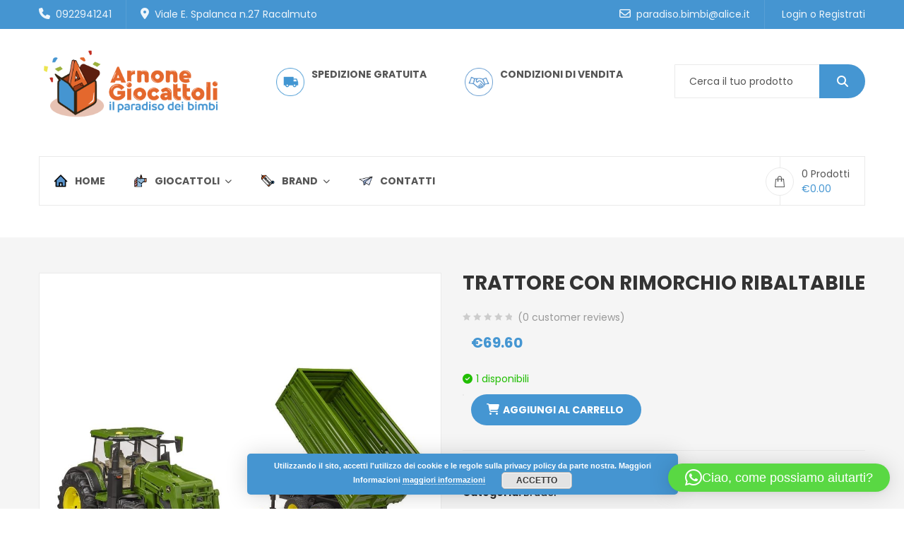

--- FILE ---
content_type: text/html; charset=UTF-8
request_url: https://arnonegiocattoli.com/giocattoli/bruder/trattore-con-rimorchio-ribaltabile/
body_size: 26588
content:
<!DOCTYPE html>
<html lang="it-IT">
<head>
    <meta http-equiv="Content-Type" content="text/html; charset=UTF-8" />
    <meta name="viewport" content="width=device-width, initial-scale=1">
  	    <meta name='robots' content='index, follow, max-image-preview:large, max-snippet:-1, max-video-preview:-1' />
<script>window._wca = window._wca || [];</script>

	<!-- This site is optimized with the Yoast SEO plugin v26.8 - https://yoast.com/product/yoast-seo-wordpress/ -->
	<title>TRATTORE CON RIMORCHIO RIBALTABILE - Arnone Giocattoli</title>
	<link rel="canonical" href="https://arnonegiocattoli.com/giocattoli/bruder/trattore-con-rimorchio-ribaltabile/" />
	<meta property="og:locale" content="it_IT" />
	<meta property="og:type" content="article" />
	<meta property="og:title" content="TRATTORE CON RIMORCHIO RIBALTABILE - Arnone Giocattoli" />
	<meta property="og:description" content="Questo set include anche un rimorchio con asse tandem nel tipico colore John Deere. Il rimorchio è dotato di una funzione di ribaltamento. Le sponde superiori possono essere rimosse e le sponde inferiori possono essere aperte su 3 lati. Grazie al gancio di traino posteriore regolabile in altezza del trattore, è possibile utilizzare anche tuttiRead More" />
	<meta property="og:url" content="https://arnonegiocattoli.com/giocattoli/bruder/trattore-con-rimorchio-ribaltabile/" />
	<meta property="og:site_name" content="Arnone Giocattoli" />
	<meta property="article:modified_time" content="2026-01-22T07:00:06+00:00" />
	<meta name="twitter:card" content="summary_large_image" />
	<meta name="twitter:label1" content="Tempo di lettura stimato" />
	<meta name="twitter:data1" content="1 minuto" />
	<script type="application/ld+json" class="yoast-schema-graph">{"@context":"https://schema.org","@graph":[{"@type":"WebPage","@id":"https://arnonegiocattoli.com/giocattoli/bruder/trattore-con-rimorchio-ribaltabile/","url":"https://arnonegiocattoli.com/giocattoli/bruder/trattore-con-rimorchio-ribaltabile/","name":"TRATTORE CON RIMORCHIO RIBALTABILE - Arnone Giocattoli","isPartOf":{"@id":"https://arnonegiocattoli.com/#website"},"primaryImageOfPage":{"@id":"https://arnonegiocattoli.com/giocattoli/bruder/trattore-con-rimorchio-ribaltabile/#primaryimage"},"image":{"@id":"https://arnonegiocattoli.com/giocattoli/bruder/trattore-con-rimorchio-ribaltabile/#primaryimage"},"thumbnailUrl":"https://arnonegiocattoli.com/wp-content/uploads/2023/12/5151.jpg","datePublished":"2023-12-06T04:10:03+00:00","dateModified":"2026-01-22T07:00:06+00:00","breadcrumb":{"@id":"https://arnonegiocattoli.com/giocattoli/bruder/trattore-con-rimorchio-ribaltabile/#breadcrumb"},"inLanguage":"it-IT","potentialAction":[{"@type":"ReadAction","target":["https://arnonegiocattoli.com/giocattoli/bruder/trattore-con-rimorchio-ribaltabile/"]}]},{"@type":"ImageObject","inLanguage":"it-IT","@id":"https://arnonegiocattoli.com/giocattoli/bruder/trattore-con-rimorchio-ribaltabile/#primaryimage","url":"https://arnonegiocattoli.com/wp-content/uploads/2023/12/5151.jpg","contentUrl":"https://arnonegiocattoli.com/wp-content/uploads/2023/12/5151.jpg","width":1024,"height":1024},{"@type":"BreadcrumbList","@id":"https://arnonegiocattoli.com/giocattoli/bruder/trattore-con-rimorchio-ribaltabile/#breadcrumb","itemListElement":[{"@type":"ListItem","position":1,"name":"Home","item":"https://arnonegiocattoli.com/"},{"@type":"ListItem","position":2,"name":"Giocattoli","item":"https://arnonegiocattoli.com/giocattoli/"},{"@type":"ListItem","position":3,"name":"TRATTORE CON RIMORCHIO RIBALTABILE"}]},{"@type":"WebSite","@id":"https://arnonegiocattoli.com/#website","url":"https://arnonegiocattoli.com/","name":"Arnone Giocattoli","description":"Il paradiso dei bimbi","potentialAction":[{"@type":"SearchAction","target":{"@type":"EntryPoint","urlTemplate":"https://arnonegiocattoli.com/?s={search_term_string}"},"query-input":{"@type":"PropertyValueSpecification","valueRequired":true,"valueName":"search_term_string"}}],"inLanguage":"it-IT"}]}</script>
	<!-- / Yoast SEO plugin. -->


<link rel='dns-prefetch' href='//stats.wp.com' />
<link rel='dns-prefetch' href='//fonts.googleapis.com' />
<link rel='preconnect' href='https://fonts.gstatic.com' crossorigin />
<link rel="alternate" type="application/rss+xml" title="Arnone Giocattoli &raquo; Feed" href="https://arnonegiocattoli.com/feed/" />
<link rel="alternate" type="application/rss+xml" title="Arnone Giocattoli &raquo; Feed dei commenti" href="https://arnonegiocattoli.com/comments/feed/" />
<link rel="alternate" type="application/rss+xml" title="Arnone Giocattoli &raquo; TRATTORE CON RIMORCHIO RIBALTABILE Feed dei commenti" href="https://arnonegiocattoli.com/giocattoli/bruder/trattore-con-rimorchio-ribaltabile/feed/" />
<link rel="alternate" title="oEmbed (JSON)" type="application/json+oembed" href="https://arnonegiocattoli.com/wp-json/oembed/1.0/embed?url=https%3A%2F%2Farnonegiocattoli.com%2Fgiocattoli%2Fbruder%2Ftrattore-con-rimorchio-ribaltabile%2F" />
<link rel="alternate" title="oEmbed (XML)" type="text/xml+oembed" href="https://arnonegiocattoli.com/wp-json/oembed/1.0/embed?url=https%3A%2F%2Farnonegiocattoli.com%2Fgiocattoli%2Fbruder%2Ftrattore-con-rimorchio-ribaltabile%2F&#038;format=xml" />
<style id='wp-img-auto-sizes-contain-inline-css' type='text/css'>
img:is([sizes=auto i],[sizes^="auto," i]){contain-intrinsic-size:3000px 1500px}
/*# sourceURL=wp-img-auto-sizes-contain-inline-css */
</style>
<style id='wp-emoji-styles-inline-css' type='text/css'>

	img.wp-smiley, img.emoji {
		display: inline !important;
		border: none !important;
		box-shadow: none !important;
		height: 1em !important;
		width: 1em !important;
		margin: 0 0.07em !important;
		vertical-align: -0.1em !important;
		background: none !important;
		padding: 0 !important;
	}
/*# sourceURL=wp-emoji-styles-inline-css */
</style>
<style id='wp-block-library-inline-css' type='text/css'>
:root{--wp-block-synced-color:#7a00df;--wp-block-synced-color--rgb:122,0,223;--wp-bound-block-color:var(--wp-block-synced-color);--wp-editor-canvas-background:#ddd;--wp-admin-theme-color:#007cba;--wp-admin-theme-color--rgb:0,124,186;--wp-admin-theme-color-darker-10:#006ba1;--wp-admin-theme-color-darker-10--rgb:0,107,160.5;--wp-admin-theme-color-darker-20:#005a87;--wp-admin-theme-color-darker-20--rgb:0,90,135;--wp-admin-border-width-focus:2px}@media (min-resolution:192dpi){:root{--wp-admin-border-width-focus:1.5px}}.wp-element-button{cursor:pointer}:root .has-very-light-gray-background-color{background-color:#eee}:root .has-very-dark-gray-background-color{background-color:#313131}:root .has-very-light-gray-color{color:#eee}:root .has-very-dark-gray-color{color:#313131}:root .has-vivid-green-cyan-to-vivid-cyan-blue-gradient-background{background:linear-gradient(135deg,#00d084,#0693e3)}:root .has-purple-crush-gradient-background{background:linear-gradient(135deg,#34e2e4,#4721fb 50%,#ab1dfe)}:root .has-hazy-dawn-gradient-background{background:linear-gradient(135deg,#faaca8,#dad0ec)}:root .has-subdued-olive-gradient-background{background:linear-gradient(135deg,#fafae1,#67a671)}:root .has-atomic-cream-gradient-background{background:linear-gradient(135deg,#fdd79a,#004a59)}:root .has-nightshade-gradient-background{background:linear-gradient(135deg,#330968,#31cdcf)}:root .has-midnight-gradient-background{background:linear-gradient(135deg,#020381,#2874fc)}:root{--wp--preset--font-size--normal:16px;--wp--preset--font-size--huge:42px}.has-regular-font-size{font-size:1em}.has-larger-font-size{font-size:2.625em}.has-normal-font-size{font-size:var(--wp--preset--font-size--normal)}.has-huge-font-size{font-size:var(--wp--preset--font-size--huge)}.has-text-align-center{text-align:center}.has-text-align-left{text-align:left}.has-text-align-right{text-align:right}.has-fit-text{white-space:nowrap!important}#end-resizable-editor-section{display:none}.aligncenter{clear:both}.items-justified-left{justify-content:flex-start}.items-justified-center{justify-content:center}.items-justified-right{justify-content:flex-end}.items-justified-space-between{justify-content:space-between}.screen-reader-text{border:0;clip-path:inset(50%);height:1px;margin:-1px;overflow:hidden;padding:0;position:absolute;width:1px;word-wrap:normal!important}.screen-reader-text:focus{background-color:#ddd;clip-path:none;color:#444;display:block;font-size:1em;height:auto;left:5px;line-height:normal;padding:15px 23px 14px;text-decoration:none;top:5px;width:auto;z-index:100000}html :where(.has-border-color){border-style:solid}html :where([style*=border-top-color]){border-top-style:solid}html :where([style*=border-right-color]){border-right-style:solid}html :where([style*=border-bottom-color]){border-bottom-style:solid}html :where([style*=border-left-color]){border-left-style:solid}html :where([style*=border-width]){border-style:solid}html :where([style*=border-top-width]){border-top-style:solid}html :where([style*=border-right-width]){border-right-style:solid}html :where([style*=border-bottom-width]){border-bottom-style:solid}html :where([style*=border-left-width]){border-left-style:solid}html :where(img[class*=wp-image-]){height:auto;max-width:100%}:where(figure){margin:0 0 1em}html :where(.is-position-sticky){--wp-admin--admin-bar--position-offset:var(--wp-admin--admin-bar--height,0px)}@media screen and (max-width:600px){html :where(.is-position-sticky){--wp-admin--admin-bar--position-offset:0px}}

/*# sourceURL=wp-block-library-inline-css */
</style><style id='global-styles-inline-css' type='text/css'>
:root{--wp--preset--aspect-ratio--square: 1;--wp--preset--aspect-ratio--4-3: 4/3;--wp--preset--aspect-ratio--3-4: 3/4;--wp--preset--aspect-ratio--3-2: 3/2;--wp--preset--aspect-ratio--2-3: 2/3;--wp--preset--aspect-ratio--16-9: 16/9;--wp--preset--aspect-ratio--9-16: 9/16;--wp--preset--color--black: #000000;--wp--preset--color--cyan-bluish-gray: #abb8c3;--wp--preset--color--white: #ffffff;--wp--preset--color--pale-pink: #f78da7;--wp--preset--color--vivid-red: #cf2e2e;--wp--preset--color--luminous-vivid-orange: #ff6900;--wp--preset--color--luminous-vivid-amber: #fcb900;--wp--preset--color--light-green-cyan: #7bdcb5;--wp--preset--color--vivid-green-cyan: #00d084;--wp--preset--color--pale-cyan-blue: #8ed1fc;--wp--preset--color--vivid-cyan-blue: #0693e3;--wp--preset--color--vivid-purple: #9b51e0;--wp--preset--gradient--vivid-cyan-blue-to-vivid-purple: linear-gradient(135deg,rgb(6,147,227) 0%,rgb(155,81,224) 100%);--wp--preset--gradient--light-green-cyan-to-vivid-green-cyan: linear-gradient(135deg,rgb(122,220,180) 0%,rgb(0,208,130) 100%);--wp--preset--gradient--luminous-vivid-amber-to-luminous-vivid-orange: linear-gradient(135deg,rgb(252,185,0) 0%,rgb(255,105,0) 100%);--wp--preset--gradient--luminous-vivid-orange-to-vivid-red: linear-gradient(135deg,rgb(255,105,0) 0%,rgb(207,46,46) 100%);--wp--preset--gradient--very-light-gray-to-cyan-bluish-gray: linear-gradient(135deg,rgb(238,238,238) 0%,rgb(169,184,195) 100%);--wp--preset--gradient--cool-to-warm-spectrum: linear-gradient(135deg,rgb(74,234,220) 0%,rgb(151,120,209) 20%,rgb(207,42,186) 40%,rgb(238,44,130) 60%,rgb(251,105,98) 80%,rgb(254,248,76) 100%);--wp--preset--gradient--blush-light-purple: linear-gradient(135deg,rgb(255,206,236) 0%,rgb(152,150,240) 100%);--wp--preset--gradient--blush-bordeaux: linear-gradient(135deg,rgb(254,205,165) 0%,rgb(254,45,45) 50%,rgb(107,0,62) 100%);--wp--preset--gradient--luminous-dusk: linear-gradient(135deg,rgb(255,203,112) 0%,rgb(199,81,192) 50%,rgb(65,88,208) 100%);--wp--preset--gradient--pale-ocean: linear-gradient(135deg,rgb(255,245,203) 0%,rgb(182,227,212) 50%,rgb(51,167,181) 100%);--wp--preset--gradient--electric-grass: linear-gradient(135deg,rgb(202,248,128) 0%,rgb(113,206,126) 100%);--wp--preset--gradient--midnight: linear-gradient(135deg,rgb(2,3,129) 0%,rgb(40,116,252) 100%);--wp--preset--font-size--small: 13px;--wp--preset--font-size--medium: 20px;--wp--preset--font-size--large: 36px;--wp--preset--font-size--x-large: 42px;--wp--preset--spacing--20: 0.44rem;--wp--preset--spacing--30: 0.67rem;--wp--preset--spacing--40: 1rem;--wp--preset--spacing--50: 1.5rem;--wp--preset--spacing--60: 2.25rem;--wp--preset--spacing--70: 3.38rem;--wp--preset--spacing--80: 5.06rem;--wp--preset--shadow--natural: 6px 6px 9px rgba(0, 0, 0, 0.2);--wp--preset--shadow--deep: 12px 12px 50px rgba(0, 0, 0, 0.4);--wp--preset--shadow--sharp: 6px 6px 0px rgba(0, 0, 0, 0.2);--wp--preset--shadow--outlined: 6px 6px 0px -3px rgb(255, 255, 255), 6px 6px rgb(0, 0, 0);--wp--preset--shadow--crisp: 6px 6px 0px rgb(0, 0, 0);}:where(.is-layout-flex){gap: 0.5em;}:where(.is-layout-grid){gap: 0.5em;}body .is-layout-flex{display: flex;}.is-layout-flex{flex-wrap: wrap;align-items: center;}.is-layout-flex > :is(*, div){margin: 0;}body .is-layout-grid{display: grid;}.is-layout-grid > :is(*, div){margin: 0;}:where(.wp-block-columns.is-layout-flex){gap: 2em;}:where(.wp-block-columns.is-layout-grid){gap: 2em;}:where(.wp-block-post-template.is-layout-flex){gap: 1.25em;}:where(.wp-block-post-template.is-layout-grid){gap: 1.25em;}.has-black-color{color: var(--wp--preset--color--black) !important;}.has-cyan-bluish-gray-color{color: var(--wp--preset--color--cyan-bluish-gray) !important;}.has-white-color{color: var(--wp--preset--color--white) !important;}.has-pale-pink-color{color: var(--wp--preset--color--pale-pink) !important;}.has-vivid-red-color{color: var(--wp--preset--color--vivid-red) !important;}.has-luminous-vivid-orange-color{color: var(--wp--preset--color--luminous-vivid-orange) !important;}.has-luminous-vivid-amber-color{color: var(--wp--preset--color--luminous-vivid-amber) !important;}.has-light-green-cyan-color{color: var(--wp--preset--color--light-green-cyan) !important;}.has-vivid-green-cyan-color{color: var(--wp--preset--color--vivid-green-cyan) !important;}.has-pale-cyan-blue-color{color: var(--wp--preset--color--pale-cyan-blue) !important;}.has-vivid-cyan-blue-color{color: var(--wp--preset--color--vivid-cyan-blue) !important;}.has-vivid-purple-color{color: var(--wp--preset--color--vivid-purple) !important;}.has-black-background-color{background-color: var(--wp--preset--color--black) !important;}.has-cyan-bluish-gray-background-color{background-color: var(--wp--preset--color--cyan-bluish-gray) !important;}.has-white-background-color{background-color: var(--wp--preset--color--white) !important;}.has-pale-pink-background-color{background-color: var(--wp--preset--color--pale-pink) !important;}.has-vivid-red-background-color{background-color: var(--wp--preset--color--vivid-red) !important;}.has-luminous-vivid-orange-background-color{background-color: var(--wp--preset--color--luminous-vivid-orange) !important;}.has-luminous-vivid-amber-background-color{background-color: var(--wp--preset--color--luminous-vivid-amber) !important;}.has-light-green-cyan-background-color{background-color: var(--wp--preset--color--light-green-cyan) !important;}.has-vivid-green-cyan-background-color{background-color: var(--wp--preset--color--vivid-green-cyan) !important;}.has-pale-cyan-blue-background-color{background-color: var(--wp--preset--color--pale-cyan-blue) !important;}.has-vivid-cyan-blue-background-color{background-color: var(--wp--preset--color--vivid-cyan-blue) !important;}.has-vivid-purple-background-color{background-color: var(--wp--preset--color--vivid-purple) !important;}.has-black-border-color{border-color: var(--wp--preset--color--black) !important;}.has-cyan-bluish-gray-border-color{border-color: var(--wp--preset--color--cyan-bluish-gray) !important;}.has-white-border-color{border-color: var(--wp--preset--color--white) !important;}.has-pale-pink-border-color{border-color: var(--wp--preset--color--pale-pink) !important;}.has-vivid-red-border-color{border-color: var(--wp--preset--color--vivid-red) !important;}.has-luminous-vivid-orange-border-color{border-color: var(--wp--preset--color--luminous-vivid-orange) !important;}.has-luminous-vivid-amber-border-color{border-color: var(--wp--preset--color--luminous-vivid-amber) !important;}.has-light-green-cyan-border-color{border-color: var(--wp--preset--color--light-green-cyan) !important;}.has-vivid-green-cyan-border-color{border-color: var(--wp--preset--color--vivid-green-cyan) !important;}.has-pale-cyan-blue-border-color{border-color: var(--wp--preset--color--pale-cyan-blue) !important;}.has-vivid-cyan-blue-border-color{border-color: var(--wp--preset--color--vivid-cyan-blue) !important;}.has-vivid-purple-border-color{border-color: var(--wp--preset--color--vivid-purple) !important;}.has-vivid-cyan-blue-to-vivid-purple-gradient-background{background: var(--wp--preset--gradient--vivid-cyan-blue-to-vivid-purple) !important;}.has-light-green-cyan-to-vivid-green-cyan-gradient-background{background: var(--wp--preset--gradient--light-green-cyan-to-vivid-green-cyan) !important;}.has-luminous-vivid-amber-to-luminous-vivid-orange-gradient-background{background: var(--wp--preset--gradient--luminous-vivid-amber-to-luminous-vivid-orange) !important;}.has-luminous-vivid-orange-to-vivid-red-gradient-background{background: var(--wp--preset--gradient--luminous-vivid-orange-to-vivid-red) !important;}.has-very-light-gray-to-cyan-bluish-gray-gradient-background{background: var(--wp--preset--gradient--very-light-gray-to-cyan-bluish-gray) !important;}.has-cool-to-warm-spectrum-gradient-background{background: var(--wp--preset--gradient--cool-to-warm-spectrum) !important;}.has-blush-light-purple-gradient-background{background: var(--wp--preset--gradient--blush-light-purple) !important;}.has-blush-bordeaux-gradient-background{background: var(--wp--preset--gradient--blush-bordeaux) !important;}.has-luminous-dusk-gradient-background{background: var(--wp--preset--gradient--luminous-dusk) !important;}.has-pale-ocean-gradient-background{background: var(--wp--preset--gradient--pale-ocean) !important;}.has-electric-grass-gradient-background{background: var(--wp--preset--gradient--electric-grass) !important;}.has-midnight-gradient-background{background: var(--wp--preset--gradient--midnight) !important;}.has-small-font-size{font-size: var(--wp--preset--font-size--small) !important;}.has-medium-font-size{font-size: var(--wp--preset--font-size--medium) !important;}.has-large-font-size{font-size: var(--wp--preset--font-size--large) !important;}.has-x-large-font-size{font-size: var(--wp--preset--font-size--x-large) !important;}
/*# sourceURL=global-styles-inline-css */
</style>

<style id='classic-theme-styles-inline-css' type='text/css'>
/*! This file is auto-generated */
.wp-block-button__link{color:#fff;background-color:#32373c;border-radius:9999px;box-shadow:none;text-decoration:none;padding:calc(.667em + 2px) calc(1.333em + 2px);font-size:1.125em}.wp-block-file__button{background:#32373c;color:#fff;text-decoration:none}
/*# sourceURL=/wp-includes/css/classic-themes.min.css */
</style>
<link rel='stylesheet' id='contact-form-7-css' href='https://arnonegiocattoli.com/wp-content/plugins/contact-form-7/includes/css/styles.css?ver=6.1.4' type='text/css' media='all' />
<style id='woocommerce-inline-inline-css' type='text/css'>
.woocommerce form .form-row .required { visibility: visible; }
/*# sourceURL=woocommerce-inline-inline-css */
</style>
<link rel='stylesheet' id='wcct_public_css-css' href='https://arnonegiocattoli.com/wp-content/plugins/finale-woocommerce-sales-countdown-timer-discount/assets/css/wcct_combined.min.css?ver=2.20.0' type='text/css' media='all' />
<link rel='stylesheet' id='yith-wcan-shortcodes-css' href='https://arnonegiocattoli.com/wp-content/plugins/yith-woocommerce-ajax-navigation/assets/css/shortcodes.css?ver=5.16.0' type='text/css' media='all' />
<style id='yith-wcan-shortcodes-inline-css' type='text/css'>
:root{
	--yith-wcan-filters_colors_titles: #434343;
	--yith-wcan-filters_colors_background: #FFFFFF;
	--yith-wcan-filters_colors_accent: #A7144C;
	--yith-wcan-filters_colors_accent_r: 167;
	--yith-wcan-filters_colors_accent_g: 20;
	--yith-wcan-filters_colors_accent_b: 76;
	--yith-wcan-color_swatches_border_radius: 100%;
	--yith-wcan-color_swatches_size: 30px;
	--yith-wcan-labels_style_background: #FFFFFF;
	--yith-wcan-labels_style_background_hover: #A7144C;
	--yith-wcan-labels_style_background_active: #A7144C;
	--yith-wcan-labels_style_text: #434343;
	--yith-wcan-labels_style_text_hover: #FFFFFF;
	--yith-wcan-labels_style_text_active: #FFFFFF;
	--yith-wcan-anchors_style_text: #434343;
	--yith-wcan-anchors_style_text_hover: #A7144C;
	--yith-wcan-anchors_style_text_active: #A7144C;
}
/*# sourceURL=yith-wcan-shortcodes-inline-css */
</style>
<link rel='stylesheet' id='yith-quick-view-css' href='https://arnonegiocattoli.com/wp-content/plugins/yith-woocommerce-quick-view/assets/css/yith-quick-view.css?ver=2.10.0' type='text/css' media='all' />
<style id='yith-quick-view-inline-css' type='text/css'>

				#yith-quick-view-modal .yith-quick-view-overlay{background:rgba( 0, 0, 0, 0.8)}
				#yith-quick-view-modal .yith-wcqv-main{background:#ffffff;}
				#yith-quick-view-close{color:#cdcdcd;}
				#yith-quick-view-close:hover{color:#ff0000;}
/*# sourceURL=yith-quick-view-inline-css */
</style>
<link rel='stylesheet' id='parent-style-css' href='https://arnonegiocattoli.com/wp-content/themes/mbstore/style.css?ver=6.9' type='text/css' media='all' />
<link rel='stylesheet' id='child-style-css' href='https://arnonegiocattoli.com/wp-content/themes/mbstore-child/style.css?ver=6.9' type='text/css' media='all' />
<link rel='stylesheet' id='bootstrap-css' href='https://arnonegiocattoli.com/wp-content/themes/mbstore/assets/css/bootstrap.min.css?ver=6.9' type='text/css' media='all' />
<link rel='stylesheet' id='owlcarousel-css' href='https://arnonegiocattoli.com/wp-content/themes/mbstore/assets/css/owl.carousel.min.css?ver=6.9' type='text/css' media='all' />
<link rel='stylesheet' id='slick-css' href='https://arnonegiocattoli.com/wp-content/themes/mbstore/assets/css/slick.min.css?ver=6.9' type='text/css' media='all' />
<link rel='stylesheet' id='flaticon-css' href='https://arnonegiocattoli.com/wp-content/themes/mbstore/assets/fonts/flat-icon/flaticon.css?ver=6.9' type='text/css' media='all' />
<link rel='stylesheet' id='font-awesome-css' href='https://arnonegiocattoli.com/wp-content/themes/mbstore/assets/fonts/awesome/css/font-awesome.min.css?ver=6.9' type='text/css' media='all' />
<style id='font-awesome-inline-css' type='text/css'>
[data-font="FontAwesome"]:before {font-family: 'FontAwesome' !important;content: attr(data-icon) !important;speak: none !important;font-weight: normal !important;font-variant: normal !important;text-transform: none !important;line-height: 1 !important;font-style: normal !important;-webkit-font-smoothing: antialiased !important;-moz-osx-font-smoothing: grayscale !important;}
/*# sourceURL=font-awesome-inline-css */
</style>
<link rel='stylesheet' id='mbstore-ie9-css' href='https://arnonegiocattoli.com/wp-content/themes/mbstore/assets/css/ie9.css?ver=6.9' type='text/css' media='all' />
<link rel='stylesheet' id='select2-css' href='https://arnonegiocattoli.com/wp-content/plugins/woocommerce/assets/css/select2.css?ver=10.4.3' type='text/css' media='all' />
<link rel='stylesheet' id='mbstore-theme-style-css' href='https://arnonegiocattoli.com/wp-content/themes/mbstore/assets/css/theme-4596d2-555555.css?ver=6.9' type='text/css' media='all' />
<style id='mbstore-theme-style-inline-css' type='text/css'>
body {font-family:Poppins;font-weight:400;font-size:14px;color:#555555;}
/*# sourceURL=mbstore-theme-style-inline-css */
</style>
<link rel='stylesheet' id='flexible-shipping-free-shipping-css' href='https://arnonegiocattoli.com/wp-content/plugins/flexible-shipping/assets/dist/css/free-shipping.css?ver=6.5.4.2' type='text/css' media='all' />
<link rel='stylesheet' id='newsletter-css' href='https://arnonegiocattoli.com/wp-content/plugins/newsletter/style.css?ver=9.1.1' type='text/css' media='all' />
<link rel='stylesheet' id='woo_discount_pro_style-css' href='https://arnonegiocattoli.com/wp-content/plugins/woo-discount-rules-pro/Assets/Css/awdr_style.css?ver=2.6.13' type='text/css' media='all' />
<link rel="preload" as="style" href="https://fonts.googleapis.com/css?family=Poppins:100,200,300,400,500,600,700,800,900,100italic,200italic,300italic,400italic,500italic,600italic,700italic,800italic,900italic&#038;display=swap&#038;ver=1767999352" /><link rel="stylesheet" href="https://fonts.googleapis.com/css?family=Poppins:100,200,300,400,500,600,700,800,900,100italic,200italic,300italic,400italic,500italic,600italic,700italic,800italic,900italic&#038;display=swap&#038;ver=1767999352" media="print" onload="this.media='all'"><noscript><link rel="stylesheet" href="https://fonts.googleapis.com/css?family=Poppins:100,200,300,400,500,600,700,800,900,100italic,200italic,300italic,400italic,500italic,600italic,700italic,800italic,900italic&#038;display=swap&#038;ver=1767999352" /></noscript><script type="text/javascript" id="jquery-core-js-extra">
/* <![CDATA[ */
var xlwcty = {"ajax_url":"https://arnonegiocattoli.com/wp-admin/admin-ajax.php","version":"2.23.0","wc_version":"10.4.3"};
//# sourceURL=jquery-core-js-extra
/* ]]> */
</script>
<script type="text/javascript" src="https://arnonegiocattoli.com/wp-includes/js/jquery/jquery.min.js?ver=3.7.1" id="jquery-core-js"></script>
<script type="text/javascript" src="https://arnonegiocattoli.com/wp-includes/js/jquery/jquery-migrate.min.js?ver=3.4.1" id="jquery-migrate-js"></script>
<script type="text/javascript" id="wc-single-product-js-extra">
/* <![CDATA[ */
var wc_single_product_params = {"i18n_required_rating_text":"Seleziona una valutazione","i18n_rating_options":["1 stella su 5","2 stelle su 5","3 stelle su 5","4 stelle su 5","5 stelle su 5"],"i18n_product_gallery_trigger_text":"Visualizza la galleria di immagini a schermo intero","review_rating_required":"yes","flexslider":{"rtl":false,"animation":"slide","smoothHeight":true,"directionNav":false,"controlNav":"thumbnails","slideshow":false,"animationSpeed":500,"animationLoop":false,"allowOneSlide":false},"zoom_enabled":"","zoom_options":[],"photoswipe_enabled":"","photoswipe_options":{"shareEl":false,"closeOnScroll":false,"history":false,"hideAnimationDuration":0,"showAnimationDuration":0},"flexslider_enabled":""};
//# sourceURL=wc-single-product-js-extra
/* ]]> */
</script>
<script type="text/javascript" src="https://arnonegiocattoli.com/wp-content/plugins/woocommerce/assets/js/frontend/single-product.min.js?ver=10.4.3" id="wc-single-product-js" defer="defer" data-wp-strategy="defer"></script>
<script type="text/javascript" src="https://arnonegiocattoli.com/wp-content/plugins/woocommerce/assets/js/jquery-blockui/jquery.blockUI.min.js?ver=2.7.0-wc.10.4.3" id="wc-jquery-blockui-js" defer="defer" data-wp-strategy="defer"></script>
<script type="text/javascript" src="https://arnonegiocattoli.com/wp-content/plugins/woocommerce/assets/js/js-cookie/js.cookie.min.js?ver=2.1.4-wc.10.4.3" id="wc-js-cookie-js" defer="defer" data-wp-strategy="defer"></script>
<script type="text/javascript" id="woocommerce-js-extra">
/* <![CDATA[ */
var woocommerce_params = {"ajax_url":"/wp-admin/admin-ajax.php","wc_ajax_url":"/?wc-ajax=%%endpoint%%","i18n_password_show":"Mostra password","i18n_password_hide":"Nascondi password"};
//# sourceURL=woocommerce-js-extra
/* ]]> */
</script>
<script type="text/javascript" src="https://arnonegiocattoli.com/wp-content/plugins/woocommerce/assets/js/frontend/woocommerce.min.js?ver=10.4.3" id="woocommerce-js" defer="defer" data-wp-strategy="defer"></script>
<script type="text/javascript" src="https://arnonegiocattoli.com/wp-content/plugins/woocommerce/assets/js/select2/select2.full.min.js?ver=4.0.3-wc.10.4.3" id="wc-select2-js" defer="defer" data-wp-strategy="defer"></script>
<script type="text/javascript" src="https://stats.wp.com/s-202604.js" id="woocommerce-analytics-js" defer="defer" data-wp-strategy="defer"></script>
<script></script><link rel="https://api.w.org/" href="https://arnonegiocattoli.com/wp-json/" /><link rel="alternate" title="JSON" type="application/json" href="https://arnonegiocattoli.com/wp-json/wp/v2/product/10158" /><link rel="EditURI" type="application/rsd+xml" title="RSD" href="https://arnonegiocattoli.com/xmlrpc.php?rsd" />
<meta name="generator" content="WordPress 6.9" />
<meta name="generator" content="WooCommerce 10.4.3" />
<link rel='shortlink' href='https://arnonegiocattoli.com/?p=10158' />
<meta name="generator" content="Redux 4.5.10" />
<!--BEGIN: TRACKING CODE MANAGER (v2.5.0) BY INTELLYWP.COM IN HEAD//-->
<!-- Global site tag (gtag.js) - Google Ads: 460610211 -->
<script async src="https://www.googletagmanager.com/gtag/js?id=AW-460610211"></script>
<script>
  window.dataLayer = window.dataLayer || [];
  function gtag(){dataLayer.push(arguments);}
  gtag('js', new Date());

  gtag('config', 'AW-460610211');
</script>
<!--END: https://wordpress.org/plugins/tracking-code-manager IN HEAD//-->	<style>img#wpstats{display:none}</style>
			<noscript><style>.woocommerce-product-gallery{ opacity: 1 !important; }</style></noscript>
	<meta name="generator" content="Powered by WPBakery Page Builder - drag and drop page builder for WordPress."/>
<meta name="generator" content="Powered by Slider Revolution 6.7.38 - responsive, Mobile-Friendly Slider Plugin for WordPress with comfortable drag and drop interface." />
<link rel="icon" href="https://arnonegiocattoli.com/wp-content/uploads/2020/10/cropped-Favicon_ArnoneGiocattoli-32x32.png" sizes="32x32" />
<link rel="icon" href="https://arnonegiocattoli.com/wp-content/uploads/2020/10/cropped-Favicon_ArnoneGiocattoli-192x192.png" sizes="192x192" />
<link rel="apple-touch-icon" href="https://arnonegiocattoli.com/wp-content/uploads/2020/10/cropped-Favicon_ArnoneGiocattoli-180x180.png" />
<meta name="msapplication-TileImage" content="https://arnonegiocattoli.com/wp-content/uploads/2020/10/cropped-Favicon_ArnoneGiocattoli-270x270.png" />
<script data-jetpack-boost="ignore">function setREVStartSize(e){
			//window.requestAnimationFrame(function() {
				window.RSIW = window.RSIW===undefined ? window.innerWidth : window.RSIW;
				window.RSIH = window.RSIH===undefined ? window.innerHeight : window.RSIH;
				try {
					var pw = document.getElementById(e.c).parentNode.offsetWidth,
						newh;
					pw = pw===0 || isNaN(pw) || (e.l=="fullwidth" || e.layout=="fullwidth") ? window.RSIW : pw;
					e.tabw = e.tabw===undefined ? 0 : parseInt(e.tabw);
					e.thumbw = e.thumbw===undefined ? 0 : parseInt(e.thumbw);
					e.tabh = e.tabh===undefined ? 0 : parseInt(e.tabh);
					e.thumbh = e.thumbh===undefined ? 0 : parseInt(e.thumbh);
					e.tabhide = e.tabhide===undefined ? 0 : parseInt(e.tabhide);
					e.thumbhide = e.thumbhide===undefined ? 0 : parseInt(e.thumbhide);
					e.mh = e.mh===undefined || e.mh=="" || e.mh==="auto" ? 0 : parseInt(e.mh,0);
					if(e.layout==="fullscreen" || e.l==="fullscreen")
						newh = Math.max(e.mh,window.RSIH);
					else{
						e.gw = Array.isArray(e.gw) ? e.gw : [e.gw];
						for (var i in e.rl) if (e.gw[i]===undefined || e.gw[i]===0) e.gw[i] = e.gw[i-1];
						e.gh = e.el===undefined || e.el==="" || (Array.isArray(e.el) && e.el.length==0)? e.gh : e.el;
						e.gh = Array.isArray(e.gh) ? e.gh : [e.gh];
						for (var i in e.rl) if (e.gh[i]===undefined || e.gh[i]===0) e.gh[i] = e.gh[i-1];
											
						var nl = new Array(e.rl.length),
							ix = 0,
							sl;
						e.tabw = e.tabhide>=pw ? 0 : e.tabw;
						e.thumbw = e.thumbhide>=pw ? 0 : e.thumbw;
						e.tabh = e.tabhide>=pw ? 0 : e.tabh;
						e.thumbh = e.thumbhide>=pw ? 0 : e.thumbh;
						for (var i in e.rl) nl[i] = e.rl[i]<window.RSIW ? 0 : e.rl[i];
						sl = nl[0];
						for (var i in nl) if (sl>nl[i] && nl[i]>0) { sl = nl[i]; ix=i;}
						var m = pw>(e.gw[ix]+e.tabw+e.thumbw) ? 1 : (pw-(e.tabw+e.thumbw)) / (e.gw[ix]);
						newh =  (e.gh[ix] * m) + (e.tabh + e.thumbh);
					}
					var el = document.getElementById(e.c);
					if (el!==null && el) el.style.height = newh+"px";
					el = document.getElementById(e.c+"_wrapper");
					if (el!==null && el) {
						el.style.height = newh+"px";
						el.style.display = "block";
					}
				} catch(e){
					console.log("Failure at Presize of Slider:" + e)
				}
			//});
		  };</script>
		<style type="text/css" id="wp-custom-css">
			#sns_header .main-header .header-logo a {
max-width: 260px;
display: inline-block;
}

body.header-style2 #sns_header .main-header .row .header-logo {
margin-top: 5px;
}


@media (min-width: 992px){
.col-md-4 {
width: 28% !important;
	}}

@media (min-width: 1200px){.col-lg-5 {
width: 47%;
	}}

.sns-searchwrap {
margin: 5px 0;
}

#sns_header #sns_menu #sns_mainmenu {
width: calc(100% - 270px);
min-width: 100%;
}

#sns_mainmenu_vertical{
	display:none;
}

body.enable-search-cat .sns-searchwrap .sns-select2-container.select2-container {
display: none;
}

@media (min-width: 992px){body.enable-search-cat .sns-searchwrap .search-input input[type="text"] {
border-left: 1px solid #eaeaea;
	}}

h1, h2, h3, h4, h5, h6, .h1, .h2, .h3, .h4, .h5, .h6 {
	color: #555;}

a {
color: #555;
}

.sns-products-ajaxtab.box-style-3 .header-tab ul.nav-tabs > li > a {
	color: #555;
}

.sns-products-ajaxtab.box-style-3 .header-tab a.view-all {
	color: #555;
}

.price .amount {
color: #555;
}

.sns-searchwrap .search-input input[type="text"] {
margin-top: -5px;
}

.sns-searchwrap button[type="submit"]{
margin-top: -5px;
}

@media not all and (min-resolution:.001dpcm) { 
    @media {.button.product_type_simple.add_to_cart_button.ajax_add_to_cart{
bottom: 15px;
right: 2px;
	}}}

.product_list.grid .block-product-inner .after-product-image .ico-excerpt {
color: #4596d2;
}

.product_list.grid .block-product-inner .after-product-image .ico-excerpt:hover {
color: #ef7201;
}

.product_list.grid .block-product-inner .item-info .buttons-action .yith-wcwl-add-to-wishlist a:hover, .product_list.grid .block-product-inner .item-info .buttons-action .added_to_cart:hover, .product_list.grid .block-product-inner .item-info .buttons-action .compare:hover, .product_list.grid .block-product-inner .item-info .buttons-action .button:hover {
border-color: #4596d2;
background: #4596d2;
}

.woocommerce ul.cart_list li .quantity .amount, .woocommerce ul.product_list_widget li .quantity .amount {
color: #ef7201;
}

.woocommerce.widget_shopping_cart .total .amount, .woocommerce .widget_shopping_cart .total .amount {
color: #ef7201;
}

.product_list.grid .block-product-inner .onsale {
background: #ef7201;
}

.widget a.button:hover {
color: #fff;
background: #ef7201;
border-color: #ef7201;
}

.flex-control-nav.flex-control-paging {
display: none;
}

.flexslider {
margin: 0 5px 0px !important;
border: none !important;
-o-box-shadow: none !important;
box-shadow: none !important;
}

.sns-products-ajaxtab.box-style-3 .header-tab .wpb_heading {
background: #ef7201;
}

.sns-products-ajaxtab.box-style-3 .header-tab {
background: rgba(90, 148, 204, 0.15);
}

.sns-woo-loadmore-wrap {
display: none;
}

#sns_mainmenu ul#main_navigation > li.menu-item > ul.sub-menu li.menu-item a{
	color: #555;
	font-size: 14px;
	font-weight:500;
	text-transform:uppercase ;}


#sns_mainmenu ul#main_navigation > li.menu-item.enable-mega .sub-content > ul.columns li.menu-item .megamenu-title a:hover {
color: #4596d2;
}

.sns-products-ajaxtab.box-style-2 .header-tab .wpb_heading span:not(.sub-text){
	background: #ef7201;
}

.sns-products-ajaxtab.box-style-2 .header-tab .wpb_heading {
	background: rgba(90, 148, 204, 0.15);}

.product_list.grid .block-product-inner .onsale {
height: 40px;
line-height: 40px;
	width: 40px;}

.price .amount {
color: #4596d2;
}

.product_list.grid .block-product-inner .item-info .buttons-action .yith-wcwl-add-to-wishlist a, .product_list.grid .block-product-inner .item-info .buttons-action .added_to_cart, .product_list.grid .block-product-inner .item-info .buttons-action .compare, .product_list.grid .block-product-inner .item-info .buttons-action .button{
	background-color: #ef7201;
border: 1px solid #ef7201;
}

.product_list.grid .block-product-inner .item-img a.product-image {
	display: -webkit-flex;}

.cat-slideshow {
margin-bottom: 40px;
}

#sns_footer .widget.widget_nav_menu .menu li a:before{
	display:none;
}

#sns_footer .widget.widget_nav_menu .menu li a {
padding: 0 0 0 0px;
}

.sns-searchwrap button[type="submit"] {
font-size: 0px;
padding: 0 0;
border: none;
height: 48px;
width: 48px;
position: absolute;
right: 0px;
top: 0px;
background: #4596d2;
border-radius: 0 5px 5px 0;
}

.woocommerce-checkout .checkout #customer_details.col2-set .col-2 {
width: 87%;
padding-left: 0px;
float: none;
}

@media (min-width: 768px){
    #customer_details{
        width: 50%;
        float: left;
    }
    #order_review_heading{
        width: 20%;
        float: left;
    }
    #order_review{
        width: 50%;
        float: left;
        padding-right: 50px;
    }
    .woocommerce table.shop_table td{
        width: 50%;
    }
    .woocommerce .col2-set .col-1, .woocommerce-page .col2-set .col-1,
    .woocommerce .col2-set .col-2, .woocommerce-page .col2-set .col-2{
        width: 100%;
    }
}

.woocommerce-checkout .checkout #customer_details.col2-set .col-1 {
width: 90%;
padding-right: 15px;
float: left;
0}

.woocommerce table.shop_table {
	margin: 0px 0px 30px 0px}

#pay_with_amazon {
margin: 20px 0 20px 0;
line-height: 1em;
display: block;
border: 0;
text-align: right;
float: left;
}

.before-toolbar-top .woocommerce-result-count {
display: none;
}

#qlwapp.qlwapp-bottom-right.qlwapp-button .qlwapp-toggle {
margin-right: 80px;
}

.woocommerce-terms-and-conditions-wrapper {
margin-bottom: 20px;
}

#qlwapp .qlwapp-toggle {
	margin-bottom: 20px;}

.pea_cook_wrapper.pea_cook_bottomcenter {
	bottom: 20px !important;
box-shadow: 0 1px 6px 0 rgba(0,0,0,0.06),0 2px 32px 0 rgba(0,0,0,0.16) !important;
	background: rgba(69,149,209,1) !important;
}

@media (max-width: 768px){.pea_cook_wrapper.pea_cook_bottomcenter {
bottom: 80px !important;
left: 0px !important;
	margin: 0 10% !important;
	}
	button.pea_cook_btn{
		margin-top: 10px !important;
	}
#qlwapp.qlwapp-bottom-right.qlwapp-button .qlwapp-toggle {
margin-right: 60px !important;
}}

span.wpcf7-list-item {
display: inline-block;
margin: 0 0 1em 0em;
width: 84%;
}

.product_list.grid .block-product-inner .onsale {
display: none;
}

.widget.widget_product_categories > ul li .accr_header {
margin-right: 20px;
}

.woocommerce-pagination .page-numbers li > a {
height: 30px;
width: 30px;
	line-height: 30px;}

@media (max-width: 600px){
	#qlwapp .qlwapp-toggle {
margin-bottom: 15px;
	}}
	
@media (max-width: 600px){
#qlwapp.qlwapp-button .qlwapp-toggle {
height: 50px;
padding: 0px 16px;
	}}

@media (max-width: 600px){
.qlwapp-text {
display: none;
}

#qlwapp.qlwapp-button .qlwapp-toggle .qlwapp-icon {
margin: 0 0 0 0;
	}

.qlwapp-icon.qlwapp-whatsapp-icon {
font-size: 20px;
}

#qlwapp.qlwapp-bottom-right.qlwapp-button .qlwapp-toggle {
margin-right: 80px !important;
}}

.select2-container--default .select2-selection--single .select2-selection__clear {
display: none;
}

del {
font-size:0 !important;
}

.price ins {
    margin: 0 0 0 0;
    text-decoration: none;
    font-size: 20px;
}

.price del:before {
    content: '';
    display: block;
    width: 100%;
    height: 1px;
	background: transparent;}

.price del .amount {
    font-weight: normal;
    color: #555;
    text-decoration: line-through;
}
		</style>
		<style id="mbstore_themeoptions-dynamic-css" title="dynamic-css" class="redux-options-output">.site-title{color:#4596d2;}</style><style type="text/css">.vc_custom_1602496655507{margin-right: 0px !important;margin-left: 0px !important;}.vc_custom_1520244314380{padding-top: 0px !important;padding-right: 0px !important;padding-left: 0px !important;}.vc_custom_1520244320371{padding-top: 0px !important;padding-right: 0px !important;padding-left: 0px !important;}p {
margin-bottom: 0px;
}

#sns_header .top-header a:hover {
color: #222;
}.vc_custom_1602495381532{background-color: #4595d1 !important;}.vc_custom_1519641836434{padding-top: 0px !important;}.vc_custom_1519641840721{padding-top: 0px !important;}#sns_footer.footer-1{
	background: #e4682d;
}

#sns_footer.footer-1 {
color: #fff;
}


.sns-store-info > * a:hover {
color: #555;
}

#sns_footer .tnp-subscription form input[type="email"] {
border-color: rgba(255, 255, 255, 1);
}

#sns_footer .sns-social-links .follow-us a {
border-color: rgba(255, 255, 255, 1);
}

#sns_footer .wpb_heading, #sns_footer .widgettitle {
margin: 0 0 10px;
}

.sns-vertical-menu .wpb_heading > span:before {
height: 0px;
}

 .vc_row-has-fill+.vc_row>.vc_column_container>.vc_column-inner, .vc_row-has-fill>.vc_column_container>.vc_column-inner {
padding-top: 20px;
}.vc_custom_1537369772743{border-bottom-width: 1px !important;padding-top: 35px !important;padding-bottom: 70px !important;border-bottom-color: rgba(255,255,255,0.1) !important;border-bottom-style: solid !important;}.vc_custom_1602769587615{padding-bottom: 20px !important;background-color: #c45e27 !important;}</style><noscript><style> .wpb_animate_when_almost_visible { opacity: 1; }</style></noscript><link rel='stylesheet' id='wc-blocks-style-css' href='https://arnonegiocattoli.com/wp-content/plugins/woocommerce/assets/client/blocks/wc-blocks.css?ver=wc-10.4.3' type='text/css' media='all' />
<link rel='stylesheet' id='basecss-css' href='https://arnonegiocattoli.com/wp-content/plugins/eu-cookie-law/css/style.css?ver=6.9' type='text/css' media='all' />
<link rel='stylesheet' id='js_composer_front-css' href='https://arnonegiocattoli.com/wp-content/plugins/js_composer/assets/css/js_composer.min.css?ver=8.7.2' type='text/css' media='all' />
<link rel='stylesheet' id='vc_font_awesome_5_shims-css' href='https://arnonegiocattoli.com/wp-content/plugins/js_composer/assets/lib/vendor/dist/@fortawesome/fontawesome-free/css/v4-shims.min.css?ver=8.7.2' type='text/css' media='all' />
<link rel='stylesheet' id='vc_font_awesome_6-css' href='https://arnonegiocattoli.com/wp-content/plugins/js_composer/assets/lib/vendor/dist/@fortawesome/fontawesome-free/css/all.min.css?ver=8.7.2' type='text/css' media='all' />
<link rel='stylesheet' id='qlwapp-frontend-css' href='https://arnonegiocattoli.com/wp-content/plugins/wp-whatsapp-chat/build/frontend/css/style.css?ver=8.1.5' type='text/css' media='all' />
<link rel='stylesheet' id='rs-plugin-settings-css' href='//arnonegiocattoli.com/wp-content/plugins/revslider/sr6/assets/css/rs6.css?ver=6.7.38' type='text/css' media='all' />
<style id='rs-plugin-settings-inline-css' type='text/css'>
#rs-demo-id {}
/*# sourceURL=rs-plugin-settings-inline-css */
</style>
</head>
<body class="wp-singular product-template-default single single-product postid-10158 wp-theme-mbstore wp-child-theme-mbstore-child theme-mbstore woocommerce woocommerce-page woocommerce-no-js yith-wcan-free layout-type-m use_stickmenu use_lazyload no-breadcrumb header-style2 footer-1 enable-search-cat product-bg-box-1 wpb-js-composer js-comp-ver-8.7.2 vc_responsive">
	<div id="sns_wrapper" class="sns-container">
	<!-- Header -->
<div id="sns_header" class="wrap style2">
		    <div class="top-header visible-lg visible-md">
			<div class="container">
				<div class="postwcode-widget"><div data-vc-full-width="true" data-vc-full-width-temp="true" data-vc-full-width-init="false" class="vc_row wpb_row vc_row-fluid vc_custom_1602495381532 vc_row-has-fill"><div class="inline-inner-block wpb_column vc_column_container vc_col-sm-6"><div class="vc_column-inner vc_custom_1519641836434"><div class="wpb_wrapper"><div class="sns-info-inline"><a href="tel:0922941241" target="_self"><span style="font-size:16px" class="vc_icon_element-icon fas fa-phone"></span>0922941241</a></div><div class="sns-info-inline"><a href="https://g.page/Arnonegiocattoli?share" target="_blank"><span style="font-size:16px" class="vc_icon_element-icon fas fa-map-marker-alt"></span>Viale E. Spalanca n.27 Racalmuto</a></div></div></div></div><div class="inline-inner-block float-right wpb_column vc_column_container vc_col-sm-6"><div class="vc_column-inner vc_custom_1519641840721"><div class="wpb_wrapper"><div class="sns-info-inline"><a href="mailto:paradiso.bimbi@alice.it" target="_self"><span style="font-size:16px" class="vc_icon_element-icon far fa-envelope"></span>paradiso.bimbi@alice.it</a></div><div class="sns-login-register"><a class="login-link" href="https://arnonegiocattoli.com/wp-login.php">Login</a>o<a  class="register-link" href="https://arnonegiocattoli.com/wp-login.php?action=register">Registrati</a></div></div></div></div></div><div class="vc_row-full-width vc_clearfix"></div></div>			</div>
		</div>
			<div class="main-header">
		<div class="container">
			<div class="row">
				<div class="header-logo col-md-4 col-xs-9">
					<div id="logo">
												<a href="https://arnonegiocattoli.com/" title="Arnone Giocattoli">
							<img src="https://arnonegiocattoli.com/wp-content/uploads/2026/01/Logo_ArnoneGiocattoli.png" alt="Arnone Giocattoli"/>
						</a>
					</div>		
				</div>
				<div class="right-header col-lg-5 col-md-6 visible-lg visible-md">
									<div class="postwcode-widget"><div class="vc_row wpb_row vc_row-fluid vc_custom_1602496655507"><div class="wpb_column vc_column_container vc_col-sm-6"><div class="vc_column-inner vc_custom_1520244314380"><div class="wpb_wrapper"><div id="sns-infobox-3931941811769073524" class="sns-info-box fa-parent  box-style1">
	<div class="info-box-wrapper">
		<div class="icon">
							<img style="max-width:40px" src="https://arnonegiocattoli.com/wp-content/uploads/2020/10/Shipping.png" alt="Spedizione gratuita" />
				
		</div>
		<div class="content-info-box">
						<h2 class="sc_heading">
								<a href="#">Spedizione gratuita</a>
							</h2>
								</div>
	</div>
</div>
</div></div></div><div class="wpb_column vc_column_container vc_col-sm-6"><div class="vc_column-inner vc_custom_1520244320371"><div class="wpb_wrapper"><div id="sns-infobox-524247851769073524" class="sns-info-box fa-parent  box-style1">
	<div class="info-box-wrapper">
		<div class="icon">
							<img style="max-width:40px" src="https://arnonegiocattoli.com/wp-content/uploads/2020/10/CondizioniVendita.png" alt="Condizioni di vendita" />
				
		</div>
		<div class="content-info-box">
						<h2 class="sc_heading">
								<a href="https://arnonegiocattoli.com/?page_id=2314">Condizioni di vendita</a>
							</h2>
								</div>
	</div>
</div>
</div></div></div></div></div>								</div>
				<div class="search col-lg-3 col-md-2 col-xs-3">
					<div class="sns-searchwrap" data-useajaxsearch="true" data-usecat-ajaxsearch="true"><div class="sns-ajaxsearchbox">
        <form method="get" id="search_form_11386903791769073524" action="https://arnonegiocattoli.com/"><select class="select-cat" name="cat"><option value="">All categories</option><option value="antonio-juan">Antonio Juan</option><option value="bambole-bambolotti">&nbsp;&nbsp;&nbsp;Bambole &amp; bambolotti</option><option value="auto-e-moto-per-bambini">Auto e moto per bambini</option><option value="bambole-bambolotti-2">Bambole &amp; bambolotti</option><option value="bruder">Bruder</option><option value="veicoli-e-radiocomandati-bruder">&nbsp;&nbsp;&nbsp;Veicoli e radiocomandati</option><option value="carrera-toys">Carrera toys</option><option value="piste-giocattolo">&nbsp;&nbsp;&nbsp;Piste giocattolo</option><option value="veicoli-e-radiocomandati">&nbsp;&nbsp;&nbsp;Veicoli e radiocomandati</option><option value="carte-e-puzzle-2">Carte e puzzle</option><option value="clementoni">Clementoni</option><option value="giochi-creativi">&nbsp;&nbsp;&nbsp;Giochi creativi</option><option value="giochi-di-costruzione-clementoni">&nbsp;&nbsp;&nbsp;Giochi di costruzione</option><option value="giochi-di-emulazione">&nbsp;&nbsp;&nbsp;Giochi di emulazione</option><option value="giochi-educativi">&nbsp;&nbsp;&nbsp;Giochi educativi</option><option value="duracell">Duracell</option><option value="giocattoli">Giocattoli</option><option value="giochi-allaria-aperta">Giochi all&#039;aria aperta</option><option value="biciclette">&nbsp;&nbsp;&nbsp;Biciclette</option><option value="giochi-creativi-2">Giochi creativi</option><option value="giochi-da-tavolo-2">Giochi da tavolo</option><option value="giochi-educativi-2">Giochi educativi</option><option value="giochi-preziosi">Giochi preziosi</option><option value="bambole-bambolotti-giochi-preziosi">&nbsp;&nbsp;&nbsp;Bambole &amp; bambolotti</option><option value="fashion-dolls-giochi-preziosi">&nbsp;&nbsp;&nbsp;Fashion dolls</option><option value="giochi-creativi-giochi-preziosi">&nbsp;&nbsp;&nbsp;Giochi creativi</option><option value="me-contro-te-giochi-preziosi">&nbsp;&nbsp;&nbsp;Me contro te</option><option value="peluche-giochi-preziosi">&nbsp;&nbsp;&nbsp;Peluche</option><option value="grandi-giochi">Grandi giochi</option><option value="bambole-bambolotti-grandi-giochi">&nbsp;&nbsp;&nbsp;Bambole &amp; bambolotti</option><option value="carte-e-puzzle">&nbsp;&nbsp;&nbsp;Carte e puzzle</option><option value="fashion-dolls-grandi-giochi">&nbsp;&nbsp;&nbsp;Fashion dolls</option><option value="giochi-creativi-grandi-giochi">&nbsp;&nbsp;&nbsp;Giochi creativi</option><option value="giochi-da-tavolo">&nbsp;&nbsp;&nbsp;Giochi da tavolo</option><option value="me-contro-te-grandi-giochi">&nbsp;&nbsp;&nbsp;Me contro te</option><option value="peluche-grandi-giochi">&nbsp;&nbsp;&nbsp;Peluche</option><option value="hasbro">Hasbro</option><option value="action-figure">&nbsp;&nbsp;&nbsp;Action figure</option><option value="bambole-bambolotti-hasbro">&nbsp;&nbsp;&nbsp;Bambole &amp; bambolotti</option><option value="carte-e-puzzle-hasbro">&nbsp;&nbsp;&nbsp;carte e puzzle</option><option value="fashion-dolls">&nbsp;&nbsp;&nbsp;Fashion dolls</option><option value="giochi-allaria-aperta-hasbro">&nbsp;&nbsp;&nbsp;Giochi all&#039;aria aperta</option><option value="giochi-creativi-hasbro">&nbsp;&nbsp;&nbsp;Giochi creativi</option><option value="giochi-da-tavolo-hasbro">&nbsp;&nbsp;&nbsp;Giochi da tavolo</option><option value="lego">Lego</option><option value="giochi-di-costruzione">&nbsp;&nbsp;&nbsp;Giochi di costruzione</option><option value="mattel">Mattel</option><option value="action-figure-mattel">&nbsp;&nbsp;&nbsp;Action figure</option><option value="carte-e-puzzle-mattel">&nbsp;&nbsp;&nbsp;carte e puzzle</option><option value="fashion-dolls-mattel">&nbsp;&nbsp;&nbsp;Fashion dolls</option><option value="giochi-da-tavolo-mattel">&nbsp;&nbsp;&nbsp;Giochi da tavolo</option><option value="veicoli-e-radiocomandati-mattel">&nbsp;&nbsp;&nbsp;Veicoli e radiocomandati</option><option value="me-contro-te">Me contro te</option><option value="nenuco">Nenuco</option><option value="bambole-bambolotti-nenuco">&nbsp;&nbsp;&nbsp;Bambole &amp; bambolotti</option><option value="peluche">PELUCHE</option><option value="pinypon">Pinypon</option><option value="giochi-creativi-pinypon">&nbsp;&nbsp;&nbsp;Giochi creativi</option><option value="playmobil">Playmobil</option><option value="giochi-di-costruzione-playmobil">&nbsp;&nbsp;&nbsp;Giochi di costruzione</option><option value="pokemon">POKEMON</option><option value="uncategorized">Uncategorized</option></select>
        <div class="search-input">
            <input type="text" value="" name="s" id="s_11386903791769073524" placeholder="Cerca il tuo prodotto" autocomplete="off" />
            <button type="submit">
                Search
            </button>
            <input type="hidden" name="post_type" value="product" />
            <input type="hidden" name="taxonomy" value="product_cat" />
         </div>
        </form></div><div class="sbtn-close"></div></div>				</div>
			</div>
		</div>
	</div>
	<div id="sns_menu" class="menu-header"><div class="container">
		<div id="sns_mainmenu_vertical" class="all-cats">
			<div class="tongle">All categories</div>
				            <div class="content hidden">
	            <ul id="categories_navigation" class="vertical-style all-categories"><li  id="menu-item-9345" class="menu-item menu-item-type-post_type menu-item-object-page"><a href="https://arnonegiocattoli.com/action-figure/">Action figure</a></li>
<li  id="menu-item-9346" class="menu-item menu-item-type-taxonomy menu-item-object-product_cat"><a href="https://arnonegiocattoli.com/categoria/auto-e-moto-per-bambini/">Auto e moto per bambini</a></li>
<li  id="menu-item-9347" class="menu-item menu-item-type-post_type menu-item-object-page"><a href="https://arnonegiocattoli.com/bambole-bambolotti/">Bambole &#038; bambolotti</a></li>
<li  id="menu-item-9348" class="menu-item menu-item-type-post_type menu-item-object-page"><a href="https://arnonegiocattoli.com/fashion-dolls/">Fashion dolls</a></li>
<li  id="menu-item-9349" class="menu-item menu-item-type-post_type menu-item-object-page"><a href="https://arnonegiocattoli.com/giochi-allaria-aperta/">Giochi all’aria aperta</a></li>
<li  id="menu-item-9350" class="menu-item menu-item-type-post_type menu-item-object-page"><a href="https://arnonegiocattoli.com/giochi-creativi/">Giochi creativi</a></li>
<li  id="menu-item-9351" class="menu-item menu-item-type-post_type menu-item-object-page"><a href="https://arnonegiocattoli.com/giochi-da-tavolo-carte-e-puzzle/">Giochi da tavolo, carte e puzzle</a></li>
<li  id="menu-item-9352" class="menu-item menu-item-type-post_type menu-item-object-page"><a href="https://arnonegiocattoli.com/giochi-di-costruzione/">Giochi di costruzione</a></li>
<li  id="menu-item-9353" class="menu-item menu-item-type-post_type menu-item-object-page"><a href="https://arnonegiocattoli.com/giochi-educativi/">Giochi educativi</a></li>
<li  id="menu-item-9354" class="menu-item menu-item-type-post_type menu-item-object-page"><a href="https://arnonegiocattoli.com/peluche-2/">Peluche</a></li>
<li  id="menu-item-9355" class="menu-item menu-item-type-taxonomy menu-item-object-product_cat"><a href="https://arnonegiocattoli.com/categoria/carrera-toys/piste-giocattolo/">Piste giocattolo</a></li>
<li  id="menu-item-9356" class="menu-item menu-item-type-post_type menu-item-object-page"><a href="https://arnonegiocattoli.com/veicoli-e-radiocomandati/">Veicoli e radiocomandati</a></li>
</ul>		           	<a class="more-cat hidden" href="#" title="More Categories">More Categories<i class="fa fa-angle-down"></i></a>
					<a class="less-cat hidden" href="#" title="Less Categories">Less Categories<i class="fa fa-angle-up"></i></a>
				</div>
		           			</div>
		<div id="sns_mainmenu">
			<ul id="main_navigation" class="nav navbar-nav visible-lg visible-md"><li  id="menu-item-1970" class="menu-item menu-item-type-post_type menu-item-object-page menu-item-home have-icon"><a href="https://arnonegiocattoli.com/"><span class="icon"><img class="sns-megamenu-icon-img" src="https://arnonegiocattoli.com/wp-content/uploads/2026/01/homepage_Icon0.png" alt="Home"/></span>Home</a></li>
<li  id="menu-item-1863" class="menu-item menu-item-type-post_type menu-item-object-page menu-item-has-children current_page_parent have-icon"><a href="https://arnonegiocattoli.com/giocattoli/"><span class="icon"><img class="sns-megamenu-icon-img" src="https://arnonegiocattoli.com/wp-content/uploads/2026/01/Toys_Icon01-1.png" alt="Giocattoli"/></span>Giocattoli</a>
<ul class="sub-menu ">
	<li  id="menu-item-2456" class="menu-item menu-item-type-post_type menu-item-object-page have-icon"><a href="https://arnonegiocattoli.com/action-figure/"><span class="icon"><img class="sns-megamenu-icon-img" src="https://arnonegiocattoli.com/wp-content/uploads/2026/01/actionfigure.png" alt="Action figure"/></span>Action figure</a></li>
	<li  id="menu-item-2056" class="menu-item menu-item-type-taxonomy menu-item-object-product_cat have-icon"><a href="https://arnonegiocattoli.com/categoria/auto-e-moto-per-bambini/"><span class="icon"><img class="sns-megamenu-icon-img" src="https://arnonegiocattoli.com/wp-content/uploads/2026/01/VeicoliEPiste.png" alt="Auto e Moto per bambini"/></span>Auto e Moto per bambini</a></li>
	<li  id="menu-item-2439" class="menu-item menu-item-type-post_type menu-item-object-page have-icon"><a href="https://arnonegiocattoli.com/bambole-bambolotti/"><span class="icon"><img class="sns-megamenu-icon-img" src="https://arnonegiocattoli.com/wp-content/uploads/2026/01/Bambole.png" alt="Bambole &#038; bambolotti"/></span>Bambole &#038; bambolotti</a></li>
	<li  id="menu-item-2459" class="menu-item menu-item-type-post_type menu-item-object-page have-icon"><a href="https://arnonegiocattoli.com/fashion-dolls/"><span class="icon"><img class="sns-megamenu-icon-img" src="https://arnonegiocattoli.com/wp-content/uploads/2026/01/fashiondoll.png" alt="Fashion dolls"/></span>Fashion dolls</a></li>
	<li  id="menu-item-2453" class="menu-item menu-item-type-post_type menu-item-object-page have-icon"><a href="https://arnonegiocattoli.com/giochi-allaria-aperta/"><span class="icon"><img class="sns-megamenu-icon-img" src="https://arnonegiocattoli.com/wp-content/uploads/2026/01/AriaAperta.png" alt="Giochi all’aria aperta"/></span>Giochi all’aria aperta</a></li>
	<li  id="menu-item-2443" class="menu-item menu-item-type-post_type menu-item-object-page have-icon"><a href="https://arnonegiocattoli.com/giochi-creativi/"><span class="icon"><img class="sns-megamenu-icon-img" src="https://arnonegiocattoli.com/wp-content/uploads/2026/01/Creativi.png" alt="Giochi creativi"/></span>Giochi creativi</a></li>
	<li  id="menu-item-2447" class="menu-item menu-item-type-post_type menu-item-object-page have-icon"><a href="https://arnonegiocattoli.com/giochi-da-tavolo-carte-e-puzzle/"><span class="icon"><img class="sns-megamenu-icon-img" src="https://arnonegiocattoli.com/wp-content/uploads/2026/01/boardgame.png" alt="Giochi da tavolo, carte e puzzle"/></span>Giochi da tavolo, carte e puzzle</a></li>
	<li  id="menu-item-2419" class="menu-item menu-item-type-post_type menu-item-object-page have-icon"><a href="https://arnonegiocattoli.com/giochi-di-costruzione/"><span class="icon"><img class="sns-megamenu-icon-img" src="https://arnonegiocattoli.com/wp-content/uploads/2026/01/costruzioni.png" alt="Giochi di costruzione"/></span>Giochi di costruzione</a></li>
	<li  id="menu-item-2054" class="menu-item menu-item-type-taxonomy menu-item-object-product_cat have-icon"><a href="https://arnonegiocattoli.com/categoria/clementoni/giochi-di-emulazione/"><span class="icon"><img class="sns-megamenu-icon-img" src="https://arnonegiocattoli.com/wp-content/uploads/2026/01/emulazioni.png" alt="Giochi di emulazione"/></span>Giochi di emulazione</a></li>
	<li  id="menu-item-2450" class="menu-item menu-item-type-post_type menu-item-object-page have-icon"><a href="https://arnonegiocattoli.com/giochi-educativi/"><span class="icon"><img class="sns-megamenu-icon-img" src="https://arnonegiocattoli.com/wp-content/uploads/2026/01/educativi.png" alt="Giochi educativi"/></span>Giochi educativi</a></li>
	<li  id="menu-item-4769" class="menu-item menu-item-type-post_type menu-item-object-page have-icon"><a href="https://arnonegiocattoli.com/peluche-2/"><span class="icon"><img class="sns-megamenu-icon-img" src="https://arnonegiocattoli.com/wp-content/uploads/2026/01/peluche.png" alt="Peluche"/></span>Peluche</a></li>
	<li  id="menu-item-2059" class="menu-item menu-item-type-taxonomy menu-item-object-product_cat have-icon"><a href="https://arnonegiocattoli.com/categoria/carrera-toys/piste-giocattolo/"><span class="icon"><img class="sns-megamenu-icon-img" src="https://arnonegiocattoli.com/wp-content/uploads/2026/01/pistegiocattolo.png" alt="Piste giocattolo"/></span>Piste giocattolo</a></li>
	<li  id="menu-item-2406" class="menu-item menu-item-type-post_type menu-item-object-page have-icon"><a href="https://arnonegiocattoli.com/veicoli-e-radiocomandati/"><span class="icon"><img class="sns-megamenu-icon-img" src="https://arnonegiocattoli.com/wp-content/uploads/2026/01/VeicoliRadiocomandati.png" alt="Veicoli e radiocomandati"/></span>Veicoli e radiocomandati</a></li>
</ul>
</li>
<li  id="menu-item-2132" class="menu-item menu-item-type-custom menu-item-object-custom menu-item-has-children have-icon"><a href="#"><span class="icon"><img class="sns-megamenu-icon-img" src="https://arnonegiocattoli.com/wp-content/uploads/2026/01/Brand.png" alt="Brand"/></span>Brand</a>
<ul class="sub-menu ">
	<li  id="menu-item-2133" class="menu-item menu-item-type-taxonomy menu-item-object-product_cat"><a href="https://arnonegiocattoli.com/categoria/antonio-juan/">Antonio Juan</a></li>
	<li  id="menu-item-2134" class="menu-item menu-item-type-taxonomy menu-item-object-product_cat current-product-ancestor current-menu-parent current-product-parent"><a href="https://arnonegiocattoli.com/categoria/bruder/">Bruder</a></li>
	<li  id="menu-item-2135" class="menu-item menu-item-type-taxonomy menu-item-object-product_cat"><a href="https://arnonegiocattoli.com/categoria/carrera-toys/">Carrera toys</a></li>
	<li  id="menu-item-2136" class="menu-item menu-item-type-taxonomy menu-item-object-product_cat"><a href="https://arnonegiocattoli.com/categoria/clementoni/">Clementoni</a></li>
	<li  id="menu-item-9726" class="menu-item menu-item-type-taxonomy menu-item-object-product_cat"><a href="https://arnonegiocattoli.com/categoria/duracell/">Duracell</a></li>
	<li  id="menu-item-2137" class="menu-item menu-item-type-taxonomy menu-item-object-product_cat"><a href="https://arnonegiocattoli.com/categoria/giochi-preziosi/">Giochi preziosi</a></li>
	<li  id="menu-item-2430" class="menu-item menu-item-type-taxonomy menu-item-object-product_cat"><a href="https://arnonegiocattoli.com/categoria/grandi-giochi/">Grandi giochi</a></li>
	<li  id="menu-item-2138" class="menu-item menu-item-type-taxonomy menu-item-object-product_cat"><a href="https://arnonegiocattoli.com/categoria/hasbro/">Hasbro</a></li>
	<li  id="menu-item-2139" class="menu-item menu-item-type-taxonomy menu-item-object-product_cat"><a href="https://arnonegiocattoli.com/categoria/lego/">Lego</a></li>
	<li  id="menu-item-2140" class="menu-item menu-item-type-taxonomy menu-item-object-product_cat"><a href="https://arnonegiocattoli.com/categoria/mattel/">Mattel</a></li>
	<li  id="menu-item-7984" class="menu-item menu-item-type-taxonomy menu-item-object-product_cat"><a href="https://arnonegiocattoli.com/categoria/me-contro-te/">Me contro te</a></li>
	<li  id="menu-item-2142" class="menu-item menu-item-type-taxonomy menu-item-object-product_cat"><a href="https://arnonegiocattoli.com/categoria/nenuco/">Nenuco</a></li>
	<li  id="menu-item-2143" class="menu-item menu-item-type-taxonomy menu-item-object-product_cat"><a href="https://arnonegiocattoli.com/categoria/pinypon/">Pinypon</a></li>
	<li  id="menu-item-2144" class="menu-item menu-item-type-taxonomy menu-item-object-product_cat"><a href="https://arnonegiocattoli.com/categoria/playmobil/">Playmobil</a></li>
	<li  id="menu-item-10094" class="menu-item menu-item-type-taxonomy menu-item-object-product_cat"><a href="https://arnonegiocattoli.com/categoria/pokemon/">Pokemon</a></li>
</ul>
</li>
<li  id="menu-item-2332" class="menu-item menu-item-type-post_type menu-item-object-page have-icon"><a href="https://arnonegiocattoli.com/contact-us/"><span class="icon"><img class="sns-megamenu-icon-img" src="https://arnonegiocattoli.com/wp-content/uploads/2026/01/Contatti-1.png" alt="Contatti"/></span>Contatti</a></li>
</ul>			<div class="menu-sidebar visible-sm visible-xs">
				<div class="btn-navbar leftsidebar"><span class="overlay"></span></div>
				<div class="btn-navbar offcanvas"><span class="overlay"></span></div>
				<div class="btn-navbar rightsidebar"><span class="overlay"></span></div>
			</div>
			<ul id="main_menu_sidebar" class="resp-nav"><li class="menu-item menu-item-type-post_type menu-item-object-page menu-item-home menu-item-1970"><a href="https://arnonegiocattoli.com/">Home</a></li>
<li class="menu-item menu-item-type-post_type menu-item-object-page menu-item-has-children current_page_parent menu-item-1863"><a href="https://arnonegiocattoli.com/giocattoli/">Giocattoli</a>
<ul class="sub-menu">
	<li class="menu-item menu-item-type-post_type menu-item-object-page menu-item-2456"><a href="https://arnonegiocattoli.com/action-figure/">Action figure</a></li>
	<li class="menu-item menu-item-type-taxonomy menu-item-object-product_cat menu-item-2056"><a href="https://arnonegiocattoli.com/categoria/auto-e-moto-per-bambini/">Auto e Moto per bambini</a></li>
	<li class="menu-item menu-item-type-post_type menu-item-object-page menu-item-2439"><a href="https://arnonegiocattoli.com/bambole-bambolotti/">Bambole &#038; bambolotti</a></li>
	<li class="menu-item menu-item-type-post_type menu-item-object-page menu-item-2459"><a href="https://arnonegiocattoli.com/fashion-dolls/">Fashion dolls</a></li>
	<li class="menu-item menu-item-type-post_type menu-item-object-page menu-item-2453"><a href="https://arnonegiocattoli.com/giochi-allaria-aperta/">Giochi all’aria aperta</a></li>
	<li class="menu-item menu-item-type-post_type menu-item-object-page menu-item-2443"><a href="https://arnonegiocattoli.com/giochi-creativi/">Giochi creativi</a></li>
	<li class="menu-item menu-item-type-post_type menu-item-object-page menu-item-2447"><a href="https://arnonegiocattoli.com/giochi-da-tavolo-carte-e-puzzle/">Giochi da tavolo, carte e puzzle</a></li>
	<li class="menu-item menu-item-type-post_type menu-item-object-page menu-item-2419"><a href="https://arnonegiocattoli.com/giochi-di-costruzione/">Giochi di costruzione</a></li>
	<li class="menu-item menu-item-type-taxonomy menu-item-object-product_cat menu-item-2054"><a href="https://arnonegiocattoli.com/categoria/clementoni/giochi-di-emulazione/">Giochi di emulazione</a></li>
	<li class="menu-item menu-item-type-post_type menu-item-object-page menu-item-2450"><a href="https://arnonegiocattoli.com/giochi-educativi/">Giochi educativi</a></li>
	<li class="menu-item menu-item-type-post_type menu-item-object-page menu-item-4769"><a href="https://arnonegiocattoli.com/peluche-2/">Peluche</a></li>
	<li class="menu-item menu-item-type-taxonomy menu-item-object-product_cat menu-item-2059"><a href="https://arnonegiocattoli.com/categoria/carrera-toys/piste-giocattolo/">Piste giocattolo</a></li>
	<li class="menu-item menu-item-type-post_type menu-item-object-page menu-item-2406"><a href="https://arnonegiocattoli.com/veicoli-e-radiocomandati/">Veicoli e radiocomandati</a></li>
</ul>
</li>
<li class="menu-item menu-item-type-custom menu-item-object-custom menu-item-has-children menu-item-2132"><a href="#">Brand</a>
<ul class="sub-menu">
	<li class="menu-item menu-item-type-taxonomy menu-item-object-product_cat menu-item-2133"><a href="https://arnonegiocattoli.com/categoria/antonio-juan/">Antonio Juan</a></li>
	<li class="menu-item menu-item-type-taxonomy menu-item-object-product_cat current-product-ancestor current-menu-parent current-product-parent menu-item-2134"><a href="https://arnonegiocattoli.com/categoria/bruder/">Bruder</a></li>
	<li class="menu-item menu-item-type-taxonomy menu-item-object-product_cat menu-item-2135"><a href="https://arnonegiocattoli.com/categoria/carrera-toys/">Carrera toys</a></li>
	<li class="menu-item menu-item-type-taxonomy menu-item-object-product_cat menu-item-2136"><a href="https://arnonegiocattoli.com/categoria/clementoni/">Clementoni</a></li>
	<li class="menu-item menu-item-type-taxonomy menu-item-object-product_cat menu-item-9726"><a href="https://arnonegiocattoli.com/categoria/duracell/">Duracell</a></li>
	<li class="menu-item menu-item-type-taxonomy menu-item-object-product_cat menu-item-2137"><a href="https://arnonegiocattoli.com/categoria/giochi-preziosi/">Giochi preziosi</a></li>
	<li class="menu-item menu-item-type-taxonomy menu-item-object-product_cat menu-item-2430"><a href="https://arnonegiocattoli.com/categoria/grandi-giochi/">Grandi giochi</a></li>
	<li class="menu-item menu-item-type-taxonomy menu-item-object-product_cat menu-item-2138"><a href="https://arnonegiocattoli.com/categoria/hasbro/">Hasbro</a></li>
	<li class="menu-item menu-item-type-taxonomy menu-item-object-product_cat menu-item-2139"><a href="https://arnonegiocattoli.com/categoria/lego/">Lego</a></li>
	<li class="menu-item menu-item-type-taxonomy menu-item-object-product_cat menu-item-2140"><a href="https://arnonegiocattoli.com/categoria/mattel/">Mattel</a></li>
	<li class="menu-item menu-item-type-taxonomy menu-item-object-product_cat menu-item-7984"><a href="https://arnonegiocattoli.com/categoria/me-contro-te/">Me contro te</a></li>
	<li class="menu-item menu-item-type-taxonomy menu-item-object-product_cat menu-item-2142"><a href="https://arnonegiocattoli.com/categoria/nenuco/">Nenuco</a></li>
	<li class="menu-item menu-item-type-taxonomy menu-item-object-product_cat menu-item-2143"><a href="https://arnonegiocattoli.com/categoria/pinypon/">Pinypon</a></li>
	<li class="menu-item menu-item-type-taxonomy menu-item-object-product_cat menu-item-2144"><a href="https://arnonegiocattoli.com/categoria/playmobil/">Playmobil</a></li>
	<li class="menu-item menu-item-type-taxonomy menu-item-object-product_cat menu-item-10094"><a href="https://arnonegiocattoli.com/categoria/pokemon/">Pokemon</a></li>
</ul>
</li>
<li class="menu-item menu-item-type-post_type menu-item-object-page menu-item-2332"><a href="https://arnonegiocattoli.com/contact-us/">Contatti</a></li>
</ul>			
				<div class="mini-cart sns-ajaxcart">
					<a href="https://arnonegiocattoli.com/carrello/" class="tongle">
						<span class="number"><span class="cart-number">0</span> Prodotti</span>
						<span class="cart-total"><span class="woocommerce-Price-amount amount"><bdi><span class="woocommerce-Price-currencySymbol">&euro;</span>0.00</bdi></span></span>
					</a>
											<div class="content">
							<div class="cart-title"><h4>Carrello</h4></div>
							<div class="block-inner">
								<div class="widget woocommerce widget_shopping_cart"> <div class="widget_shopping_cart_content"></div></div>							</div>
						</div>
									</div>
					</div>
	</div></div>
</div>
<!-- SlideShow -->
<!-- Breadcrump -->
<!-- Content -->
<div id="sns_content">
	<div class="container">
		<div class="row sns-content sns-woocommerce-page">
						<div class="sns-main col-md-12">
			    
	
		
			
<div class="woocommerce-notices-wrapper"></div><div id="product-10158" class="post-10158 product type-product status-publish has-post-thumbnail product_cat-bruder first instock purchasable product-type-simple">
	<div class="second_block gallery_type_h">
		<div class="primary_block container"><div class="row">
			<div class="entry-img col-xs-6 col-phone-12">
				<div class="inner">
<div class="images">
	<div class="product-images owl-carousel"><div data-thumb="https://arnonegiocattoli.com/wp-content/uploads/2023/12/5151.jpg" class="img woocommerce-product-gallery__image"><img width="1024" height="1024" src="https://arnonegiocattoli.com/wp-content/uploads/2023/12/5151.jpg" class="img-responsive woocommerce-main-image wp-post-image" alt="" title="5151" data-caption="" data-zoom-image="https://arnonegiocattoli.com/wp-content/uploads/2023/12/5151.jpg" data-src="https://arnonegiocattoli.com/wp-content/uploads/2023/12/5151.jpg" data-large_image="https://arnonegiocattoli.com/wp-content/uploads/2023/12/5151.jpg" data-large_image_width="1024" data-large_image_height="1024" decoding="async" fetchpriority="high" srcset="https://arnonegiocattoli.com/wp-content/uploads/2023/12/5151.jpg 1024w, https://arnonegiocattoli.com/wp-content/uploads/2023/12/5151-600x600.jpg 600w, https://arnonegiocattoli.com/wp-content/uploads/2023/12/5151-300x300.jpg 300w, https://arnonegiocattoli.com/wp-content/uploads/2023/12/5151-768x768.jpg 768w, https://arnonegiocattoli.com/wp-content/uploads/2023/12/5151-70x70.jpg 70w, https://arnonegiocattoli.com/wp-content/uploads/2023/12/5151-1000x1000.jpg 1000w, https://arnonegiocattoli.com/wp-content/uploads/2023/12/5151-100x100.jpg 100w" sizes="(max-width: 1024px) 100vw, 1024px" /></div></div></div>
				</div>
			</div>
			<div class="summary entry-summary col-xs-6 col-phone-12">

	<h1 class="product_title entry-title">TRATTORE CON RIMORCHIO RIBALTABILE</h1>
	<div class="woocommerce-product-rating">
		<div class="star-rating" title="Rated 0 out of 5">
			<span class="value" data-width="0%">
				<strong class="rating">0</strong> out of <span>5</span>				based on <span class="rating">0</span> customer ratings			</span>
		</div>
		<a href="#reviews" class="woocommerce-review-link" rel="nofollow">(<span class="count">0</span> customer reviews)</a>	</div><p class="price"><del><span class="woocommerce-Price-amount amount"><bdi><span class="woocommerce-Price-currencySymbol">&euro;</span>116.00</bdi></span></del>&nbsp;<ins><span class="woocommerce-Price-amount amount"><bdi><span class="woocommerce-Price-currencySymbol">&euro;</span>69.60</bdi></span></ins></p>
<p class="stock in-stock">1 disponibili</p>

	
	<form class="cart" action="https://arnonegiocattoli.com/giocattoli/bruder/trattore-con-rimorchio-ribaltabile/" method="post" enctype='multipart/form-data'>
		
		<div class="quantity">
		<label class="screen-reader-text" for="quantity_6971eb742bf33">TRATTORE CON RIMORCHIO RIBALTABILE quantità</label>
	<input
		type="hidden"
				id="quantity_6971eb742bf33"
		class="input-text qty text"
		name="quantity"
		value="1"
		aria-label="Quantità prodotto"
				min="1"
					max="1"
							step="1"
			placeholder=""
			inputmode="numeric"
			autocomplete="off"
			/>
	</div>

		<button type="submit" name="add-to-cart" value="10158" class="single_add_to_cart_button button alt">Aggiungi al carrello</button>

			</form>

	
<div class="clear"></div><div class="product_meta">

	
	
		<span class="sku_wrapper">COD: <span class="sku">4001702031558</span></span>

	
	<span class="posted_in">Categoria: <a href="https://arnonegiocattoli.com/categoria/bruder/" rel="tag">Bruder</a></span>
	
	
</div>
			</div><!-- .summary -->
		</div></div>
	</div>
	<div class="product-main-content">
		<div class="container"><div class="row">
					<div class="product-data-tabs col-md-12">
				<div id="sns_tab_informations" class="product-collateral clearfix">
	<div class="tab-heading">
		<ul class="nav-tabs">
							<li class="description_tab">
					<a href="#tab-description" data-toggle="tab">Descrizione</a>
				</li>
							<li class="reviews_tab">
					<a href="#tab-reviews" data-toggle="tab">Recensioni (0)</a>
				</li>
					</ul>
	</div>
	<div class="tab-content">
					<div class="tab-pane fade" id="tab-description">
				
	<h2>Descrizione</h2>

<p>Questo set include anche un rimorchio con asse tandem nel tipico colore John Deere. Il rimorchio è dotato di una funzione di ribaltamento. Le sponde superiori possono essere rimosse e le sponde inferiori possono essere aperte su 3 lati.</p>
<p>Grazie al gancio di traino posteriore regolabile in altezza del trattore, è possibile utilizzare anche tutti gli altri rimorchi del mondo agricolo e caricarli subito con la caricatrice presente.<br />
Attenzione! Non adatto ai bambini di età inferiore a 36 mesi. Pericolo di soffocamento: contiene piccole parti che potrebbero essere ingerite.<br />
Età consigliata: adatto per il gioco allinterno e allesterno a partire dai 3 anni detà.<br />
Prodotto in materie plastiche pregiate, ad es. ABS<br />
Compatibile con personaggio<br />
Scala 1:16</p>
			</div>
					<div class="tab-pane fade" id="tab-reviews">
				<div id="reviews" class="woocommerce-Reviews">
	<div id="comments">
		<h2 class="woocommerce-Reviews-title">
			Recensioni		</h2>

					<p class="woocommerce-noreviews">Ancora non ci sono recensioni.</p>
			</div>

			<div id="review_form_wrapper">
			<div id="review_form">
					<div id="respond" class="comment-respond">
		<span id="reply-title" class="comment-reply-title" role="heading" aria-level="3">Recensisci per primo &ldquo;TRATTORE CON RIMORCHIO RIBALTABILE&rdquo;</span><p class="must-log-in">Devi <a href="https://arnonegiocattoli.com/il-mio-account/">effettuare l’accesso</a> per pubblicare una recensione.</p>	</div><!-- #respond -->
				</div>
		</div>
	
	<div class="clear"></div>
</div>
			</div>
			</div>
	</div>
			</div>
				</div></div>
	</div>
		<div class="product-bottom"><div class="container">
		<section class="related products">
		<h2><span>Altri giochi che potrebbero interessarti</span></h2>
		<div class="prdlist-content">
	<div id="sns_woo_list1927429480" class="products product_list grid row" data-grid="3">							<div class="post-2599 product type-product status-publish has-post-thumbnail product_cat-bruder product_cat-veicoli-e-radiocomandati-bruder first instock purchasable product-type-simple">
<div class="block-product-inner grid-view product-inner">
	<div class="item-inner">
		<div class="item-img clearfix">
			<div class="item-img-info">
				<div class="sort-desc"></div>				<a class="product-image" href="https://arnonegiocattoli.com/giocattoli/bruder/veicoli-e-radiocomandati-bruder/camion-pompiere-bruder/">
<img src="https://arnonegiocattoli.com/wp-content/themes/mbstore/assets/img/prod_loading.gif" alt="3167" data-original="https://arnonegiocattoli.com/wp-content/uploads/2020/11/3167-300x300.jpg" class="lazy attachment-shop_catalog" />				</a>
				<div class="after-product-image">
					<span class="ico-excerpt"><i class="fa fa-info-circle"></i></span>				</div>
			</div>
		</div>
		<div class="item-info">
			<div class="item-content">
<h3 class="item-title woocommerce-loop-product__title"><a href="https://arnonegiocattoli.com/giocattoli/bruder/veicoli-e-radiocomandati-bruder/camion-pompiere-bruder/" title="CAMION POMPIERE BRUDER">CAMION POMPIERE BRUDER</a></h3><div class="star-rating"></div>        <span class="price">
                        <del><span class="woocommerce-Price-amount amount"><bdi><span class="woocommerce-Price-currencySymbol">&euro;</span>100.00</bdi></span></del>&nbsp;<ins><span class="woocommerce-Price-amount amount"><bdi><span class="woocommerce-Price-currencySymbol">&euro;</span>60.00</bdi></span></ins>                    </span>
        			</div>
			<div class="buttons-action">
            <div class="cart-wrap">
            <a href="/giocattoli/bruder/trattore-con-rimorchio-ribaltabile/?add-to-cart=2599"  data-quantity="1" class="button product_type_simple add_to_cart_button ajax_add_to_cart" data-product_id="2599" data-product_sku="4001702027711" aria-label="Aggiungi al carrello: &quot;CAMION POMPIERE BRUDER&quot;" rel="nofollow">Aggiungi al carrello</a>            </div>
            <a href="#" class="button yith-wcqv-button" data-product_id="2599">Quick view</a>			</div>
		</div>
	</div>
</div>
</div>
							<div class="post-2583 product type-product status-publish has-post-thumbnail product_cat-bruder product_cat-veicoli-e-radiocomandati-bruder first instock purchasable product-type-simple">
<div class="block-product-inner grid-view product-inner">
	<div class="item-inner">
		<div class="item-img clearfix">
			<div class="item-img-info">
				<div class="sort-desc"></div>				<a class="product-image" href="https://arnonegiocattoli.com/giocattoli/bruder/veicoli-e-radiocomandati-bruder/ruspa-movim-terra-c-cingoli/">
<img src="https://arnonegiocattoli.com/wp-content/themes/mbstore/assets/img/prod_loading.gif" alt="3135" data-original="https://arnonegiocattoli.com/wp-content/uploads/2020/11/3135-300x300.jpg" class="lazy attachment-shop_catalog" />				</a>
				<div class="after-product-image">
					<span class="ico-excerpt"><i class="fa fa-info-circle"></i></span>				</div>
			</div>
		</div>
		<div class="item-info">
			<div class="item-content">
<h3 class="item-title woocommerce-loop-product__title"><a href="https://arnonegiocattoli.com/giocattoli/bruder/veicoli-e-radiocomandati-bruder/ruspa-movim-terra-c-cingoli/" title="RUSPA MOVIM.TERRA CON CINGOLI">RUSPA MOVIM.TERRA CON CINGOLI</a></h3><div class="star-rating"></div>        <span class="price">
                        <del><span class="woocommerce-Price-amount amount"><bdi><span class="woocommerce-Price-currencySymbol">&euro;</span>40.00</bdi></span></del>&nbsp;<ins><span class="woocommerce-Price-amount amount"><bdi><span class="woocommerce-Price-currencySymbol">&euro;</span>24.00</bdi></span></ins>                    </span>
        			</div>
			<div class="buttons-action">
            <div class="cart-wrap">
            <a href="/giocattoli/bruder/trattore-con-rimorchio-ribaltabile/?add-to-cart=2583"  data-quantity="1" class="button product_type_simple add_to_cart_button ajax_add_to_cart" data-product_id="2583" data-product_sku="4001702021368" aria-label="Aggiungi al carrello: &quot;RUSPA MOVIM.TERRA CON CINGOLI&quot;" rel="nofollow">Aggiungi al carrello</a>            </div>
            <a href="#" class="button yith-wcqv-button" data-product_id="2583">Quick view</a>			</div>
		</div>
	</div>
</div>
</div>
							<div class="post-2611 product type-product status-publish has-post-thumbnail product_cat-bruder product_cat-veicoli-e-radiocomandati-bruder first instock purchasable product-type-simple">
<div class="block-product-inner grid-view product-inner">
	<div class="item-inner">
		<div class="item-img clearfix">
			<div class="item-img-info">
				<div class="sort-desc"></div>				<a class="product-image" href="https://arnonegiocattoli.com/giocattoli/bruder/veicoli-e-radiocomandati-bruder/camion-betoniera-bruder-2/">
<img src="https://arnonegiocattoli.com/wp-content/themes/mbstore/assets/img/prod_loading.gif" alt="3191" data-original="https://arnonegiocattoli.com/wp-content/uploads/2020/11/3191-300x300.jpg" class="lazy attachment-shop_catalog" />				</a>
				<div class="after-product-image">
					<span class="ico-excerpt"><i class="fa fa-info-circle"></i></span>				</div>
			</div>
		</div>
		<div class="item-info">
			<div class="item-content">
<h3 class="item-title woocommerce-loop-product__title"><a href="https://arnonegiocattoli.com/giocattoli/bruder/veicoli-e-radiocomandati-bruder/camion-betoniera-bruder-2/" title="CAMION BETONIERA">CAMION BETONIERA</a></h3><div class="star-rating"></div>        <span class="price">
                        <del><span class="woocommerce-Price-amount amount"><bdi><span class="woocommerce-Price-currencySymbol">&euro;</span>96.00</bdi></span></del>&nbsp;<ins><span class="woocommerce-Price-amount amount"><bdi><span class="woocommerce-Price-currencySymbol">&euro;</span>57.60</bdi></span></ins>                    </span>
        			</div>
			<div class="buttons-action">
            <div class="cart-wrap">
            <a href="/giocattoli/bruder/trattore-con-rimorchio-ribaltabile/?add-to-cart=2611"  data-quantity="1" class="button product_type_simple add_to_cart_button ajax_add_to_cart" data-product_id="2611" data-product_sku="4001702036546" aria-label="Aggiungi al carrello: &quot;CAMION BETONIERA&quot;" rel="nofollow">Aggiungi al carrello</a>            </div>
            <a href="#" class="button yith-wcqv-button" data-product_id="2611">Quick view</a>			</div>
		</div>
	</div>
</div>
</div>
							<div class="post-2593 product type-product status-publish has-post-thumbnail product_cat-bruder product_cat-veicoli-e-radiocomandati-bruder first instock purchasable product-type-simple">
<div class="block-product-inner grid-view product-inner">
	<div class="item-inner">
		<div class="item-img clearfix">
			<div class="item-img-info">
				<div class="sort-desc"></div>				<a class="product-image" href="https://arnonegiocattoli.com/giocattoli/bruder/veicoli-e-radiocomandati-bruder/lande-rover-c-trasporto-cavall/">
<img src="https://arnonegiocattoli.com/wp-content/themes/mbstore/assets/img/prod_loading.gif" alt="3155" data-original="https://arnonegiocattoli.com/wp-content/uploads/2020/11/3155-300x300.jpg" class="lazy attachment-shop_catalog" />				</a>
				<div class="after-product-image">
					<span class="ico-excerpt"><i class="fa fa-info-circle"></i></span>				</div>
			</div>
		</div>
		<div class="item-info">
			<div class="item-content">
<h3 class="item-title woocommerce-loop-product__title"><a href="https://arnonegiocattoli.com/giocattoli/bruder/veicoli-e-radiocomandati-bruder/lande-rover-c-trasporto-cavall/" title="LAND ROVER CON TRASPORTO CAVALLI">LAND ROVER CON TRASPORTO CAVALLI</a></h3><div class="star-rating"></div>        <span class="price">
                        <del><span class="woocommerce-Price-amount amount"><bdi><span class="woocommerce-Price-currencySymbol">&euro;</span>88.00</bdi></span></del>&nbsp;<ins><span class="woocommerce-Price-amount amount"><bdi><span class="woocommerce-Price-currencySymbol">&euro;</span>52.80</bdi></span></ins>                    </span>
        			</div>
			<div class="buttons-action">
            <div class="cart-wrap">
            <a href="/giocattoli/bruder/trattore-con-rimorchio-ribaltabile/?add-to-cart=2593"  data-quantity="1" class="button product_type_simple add_to_cart_button ajax_add_to_cart" data-product_id="2593" data-product_sku="4001702025922" aria-label="Aggiungi al carrello: &quot;LAND ROVER CON TRASPORTO CAVALLI&quot;" rel="nofollow">Aggiungi al carrello</a>            </div>
            <a href="#" class="button yith-wcqv-button" data-product_id="2593">Quick view</a>			</div>
		</div>
	</div>
</div>
</div>
							<div class="post-9488 product type-product status-publish has-post-thumbnail product_cat-bruder product_cat-veicoli-e-radiocomandati-bruder first instock purchasable product-type-simple">
<div class="block-product-inner grid-view product-inner">
	<div class="item-inner">
		<div class="item-img clearfix">
			<div class="item-img-info">
				<div class="sort-desc"></div>				<a class="product-image" href="https://arnonegiocattoli.com/giocattoli/bruder/veicoli-e-radiocomandati-bruder/cilindro-mini-per-asfalto/">
<img src="https://arnonegiocattoli.com/wp-content/themes/mbstore/assets/img/prod_loading.gif" alt="4609" data-original="https://arnonegiocattoli.com/wp-content/uploads/2021/02/4609-300x300.jpg" class="lazy attachment-shop_catalog" />				</a>
				<div class="after-product-image">
					<span class="ico-excerpt"><i class="fa fa-info-circle"></i></span>				</div>
			</div>
		</div>
		<div class="item-info">
			<div class="item-content">
<h3 class="item-title woocommerce-loop-product__title"><a href="https://arnonegiocattoli.com/giocattoli/bruder/veicoli-e-radiocomandati-bruder/cilindro-mini-per-asfalto/" title="CILINDRO MINI PER ASFALTO">CILINDRO MINI PER ASFALTO</a></h3><div class="star-rating"></div>        <span class="price">
                        <del><span class="woocommerce-Price-amount amount"><bdi><span class="woocommerce-Price-currencySymbol">&euro;</span>30.00</bdi></span></del>&nbsp;<ins><span class="woocommerce-Price-amount amount"><bdi><span class="woocommerce-Price-currencySymbol">&euro;</span>18.00</bdi></span></ins>                    </span>
        			</div>
			<div class="buttons-action">
            <div class="cart-wrap">
            <a href="/giocattoli/bruder/trattore-con-rimorchio-ribaltabile/?add-to-cart=9488"  data-quantity="1" class="button product_type_simple add_to_cart_button ajax_add_to_cart" data-product_id="9488" data-product_sku="4001702024338" aria-label="Aggiungi al carrello: &quot;CILINDRO MINI PER ASFALTO&quot;" rel="nofollow">Aggiungi al carrello</a>            </div>
            <a href="#" class="button yith-wcqv-button" data-product_id="9488">Quick view</a>			</div>
		</div>
	</div>
</div>
</div>
						</div>
</div>	</section>
	<meta itemprop="url" content="https://arnonegiocattoli.com/giocattoli/bruder/trattore-con-rimorchio-ribaltabile/" />
	</div></div>
</div>


		
	
	
			</div>
					</div>
	</div>
</div>
<!-- End Content -->

		<script>
			window.RS_MODULES = window.RS_MODULES || {};
			window.RS_MODULES.modules = window.RS_MODULES.modules || {};
			window.RS_MODULES.waiting = window.RS_MODULES.waiting || [];
			window.RS_MODULES.defered = true;
			window.RS_MODULES.moduleWaiting = window.RS_MODULES.moduleWaiting || {};
			window.RS_MODULES.type = 'compiled';
		</script>
		<script type="speculationrules">
{"prefetch":[{"source":"document","where":{"and":[{"href_matches":"/*"},{"not":{"href_matches":["/wp-*.php","/wp-admin/*","/wp-content/uploads/*","/wp-content/*","/wp-content/plugins/*","/wp-content/themes/mbstore-child/*","/wp-content/themes/mbstore/*","/*\\?(.+)"]}},{"not":{"selector_matches":"a[rel~=\"nofollow\"]"}},{"not":{"selector_matches":".no-prefetch, .no-prefetch a"}}]},"eagerness":"conservative"}]}
</script>
        <script type="text/javascript">
			var wcct_info = ["Product #10158 TRATTORE CON RIMORCHIO RIBALTABILE","Running Campaigns: None","Non-running Campaigns: None","Discounts: No","Inventory: No","Countdown Timer: No","Counter Bar: No","Unable to see Finale elements? <a target=\"_blank\" href=\"https:\/\/arnonegiocattoli.com\/giocattoli\/bruder\/trattore-con-rimorchio-ribaltabile\/?wcct_positions=yes\" title=\"TRATTORE CON RIMORCHIO RIBALTABILE\">Click here to Troubleshoot Positions<\/a>"];        </script>
		        <script type="text/javascript">
			var xlwcty_info = [];        </script>
		
<div id="yith-quick-view-modal" class="yith-quick-view yith-modal">
	<div class="yith-quick-view-overlay"></div>
	<div id=""class="yith-wcqv-wrapper">
		<div class="yith-wcqv-main">
			<div class="yith-wcqv-head">
				<a href="#" class="yith-quick-view-close">
                    <svg xmlns="http://www.w3.org/2000/svg" fill="none" viewBox="0 0 24 24" stroke-width="1.5" stroke="currentColor" class="size-6">
                        <path stroke-linecap="round" stroke-linejoin="round" d="M6 18 18 6M6 6l12 12" />
                    </svg>
                </a>
			</div>
			<div id="yith-quick-view-content" class="yith-quick-view-content woocommerce single-product"></div>
		</div>
	</div>
</div>
<!-- Footer -->
	
	<div id="sns_footer" class="sns-footer footer-1">
		<div class="container">
	<div class="postwcode-widget"><div class="vc_row wpb_row vc_row-fluid vc_custom_1537369772743 vc_row-has-fill"><div class="col-phone-12 normal-space-xs wpb_column vc_column_container vc_col-sm-3 vc_col-lg-4 vc_col-md-4"><div class="vc_column-inner"><div class="wpb_wrapper"><h3 style="font-size: 16px;color: #ffffff;text-align: left" class="vc_custom_heading vc_do_custom_heading" >CONTATTI</h3><div class="sns-store-info "><div class="store-intro">Il Paradiso dei Bimbi di Arnone &amp; C. SAS © 2017. P.IVA 01671130845</div><div class="store-address"><span class="vc_icon_element-icon fas fa-location-arrow"></span>Viale Eduardo Spalanca n.27 Racalmuto 92020</div><div class="store-email"><span class="vc_icon_element-icon far fa-envelope"></span><a href="mailto:paradiso.bimbi@alice.it">paradiso.bimbi@alice.it</a></div><div class="store-phone"><span class="vc_icon_element-icon fas fa-phone"></span><a href="tel:0922941241">0922941241</a></div></div></div></div></div><div class="col-phone-12 normal-space-xs wpb_column vc_column_container vc_col-sm-3 vc_col-lg-4 vc_col-md-4"><div class="vc_column-inner"><div class="wpb_wrapper"><h3 style="font-size: 16px;color: #ffffff;text-align: left" class="vc_custom_heading vc_do_custom_heading" >INFORMATIVA</h3><div  class="vc_wp_custommenu wpb_content_element"><div class="widget widget_nav_menu"><div class="menu-informazioni-container"><ul id="menu-informazioni" class="menu"><li id="menu-item-2304" class="menu-item menu-item-type-post_type menu-item-object-page menu-item-privacy-policy menu-item-2304"><a rel="privacy-policy" href="https://arnonegiocattoli.com/privacy-policy/">Privacy Policy</a></li>
<li id="menu-item-2313" class="menu-item menu-item-type-post_type menu-item-object-page menu-item-2313"><a href="https://arnonegiocattoli.com/cookie-policy/">Cookie Policy</a></li>
<li id="menu-item-2316" class="menu-item menu-item-type-post_type menu-item-object-page menu-item-2316"><a href="https://arnonegiocattoli.com/condizioni-generali-di-vendita/">Condizioni generali di vendita</a></li>
<li id="menu-item-4408" class="menu-item menu-item-type-post_type menu-item-object-page menu-item-4408"><a href="https://arnonegiocattoli.com/pagamenti/">Pagamenti</a></li>
<li id="menu-item-4414" class="menu-item menu-item-type-post_type menu-item-object-page menu-item-4414"><a href="https://arnonegiocattoli.com/spedizioni/">Spedizioni</a></li>
<li id="menu-item-4417" class="menu-item menu-item-type-post_type menu-item-object-page menu-item-4417"><a href="https://arnonegiocattoli.com/recesso-e-rimborso/">Recesso e Rimborso</a></li>
</ul></div></div></div><div class="vc_empty_space"   style="height: 20px"><span class="vc_empty_space_inner"></span></div><div class="sns-social-links style-2 "><h3 class="wpb_heading"><span>Follow us on:</span></h3><div class="follow-us"><a title="Follow us on Facebook" href="https://www.facebook.com/ArnoneAntonio85"><i class="fa fa-facebook"></i>Facebook</a><a title="Follow us on Instagram" href="https://www.instagram.com/il_paradiso_dei_bimbi/"><i class="fa fa-instagram"></i>Instagram</a></div></div></div></div></div><div class="col-phone-12 normal-space-xs wpb_column vc_column_container vc_col-sm-3 vc_col-lg-4 vc_col-md-4"><div class="vc_column-inner"><div class="wpb_wrapper"><h3 style="font-size: 16px;color: #ffffff;text-align: left" class="vc_custom_heading vc_do_custom_heading" >Il tuo account</h3><div  class="vc_wp_custommenu wpb_content_element"><div class="widget widget_nav_menu"><div class="menu-customer-care-container"><ul id="menu-customer-care" class="menu"><li id="menu-item-1880" class="menu-item menu-item-type-post_type menu-item-object-page current_page_parent menu-item-1880"><a href="https://arnonegiocattoli.com/giocattoli/">Shop online</a></li>
<li id="menu-item-1886" class="menu-item menu-item-type-post_type menu-item-object-page menu-item-1886"><a href="https://arnonegiocattoli.com/carrello/">Carrello</a></li>
<li id="menu-item-1877" class="menu-item menu-item-type-post_type menu-item-object-page menu-item-1877"><a href="https://arnonegiocattoli.com/checkout/">Checkout</a></li>
<li id="menu-item-1878" class="menu-item menu-item-type-post_type menu-item-object-page menu-item-1878"><a href="https://arnonegiocattoli.com/il-mio-account/">Il mio account</a></li>
<li id="menu-item-1879" class="menu-item menu-item-type-post_type menu-item-object-page menu-item-1879"><a href="https://arnonegiocattoli.com/order-tracking/">Traccia il tuo ordine</a></li>
</ul></div></div></div></div></div></div></div><div data-vc-full-width="true" data-vc-full-width-temp="true" data-vc-full-width-init="false" class="vc_row wpb_row vc_row-fluid vc_custom_1602769587615 vc_row-has-fill vc_row-o-content-middle vc_row-flex"><div class="normal-space-xs wpb_column vc_column_container vc_col-sm-8"><div class="vc_column-inner"><div class="wpb_wrapper">
	<div class="wpb_text_column wpb_content_element" >
		<div class="wpb_wrapper">
			<p>ARNONEGIOCATTOLI 2020 POWERED BY <a href="https://www.idead.it/">IDEAD</a></p>

		</div>
	</div>
</div></div></div><div class="wpb_column vc_column_container vc_col-sm-4"><div class="vc_column-inner"><div class="wpb_wrapper">
	<div  class="wpb_single_image wpb_content_element vc_align_right wpb_content_element">
		
		<figure class="wpb_wrapper vc_figure">
			<div class="vc_single_image-wrapper   vc_box_border_grey"><img width="384" height="37" src="https://arnonegiocattoli.com/wp-content/uploads/2020/10/Metodi-di-pagamento-1.png" class="vc_single_image-img attachment-full" alt="" title="Metodi-di-pagamento" decoding="async" loading="lazy" srcset="https://arnonegiocattoli.com/wp-content/uploads/2020/10/Metodi-di-pagamento-1.png 384w, https://arnonegiocattoli.com/wp-content/uploads/2020/10/Metodi-di-pagamento-1-300x29.png 300w" sizes="auto, (max-width: 384px) 100vw, 384px" /></div>
		</figure>
	</div>
</div></div></div></div><div class="vc_row-full-width vc_clearfix"></div></div>		</div>
	</div>
		<!-- Tools -->
	<div id="sns_tools">
				<div class="sns-croll-to-top">
			<a href="#" id="sns-totop"></a>
		</div>
			</div>
	</div><script type="application/ld+json">{"@context":"https://schema.org/","@type":"Product","@id":"https://arnonegiocattoli.com/giocattoli/bruder/trattore-con-rimorchio-ribaltabile/#product","name":"TRATTORE CON RIMORCHIO RIBALTABILE","url":"https://arnonegiocattoli.com/giocattoli/bruder/trattore-con-rimorchio-ribaltabile/","description":"Questo set include anche un rimorchio con asse tandem nel tipico colore John Deere. Il rimorchio \u00e8 dotato di una funzione di ribaltamento. Le sponde superiori possono essere rimosse e le sponde inferiori possono essere aperte su 3 lati.\n\nGrazie al gancio di traino posteriore regolabile in altezza del trattore, \u00e8 possibile utilizzare anche tutti gli altri rimorchi del mondo agricolo e caricarli subito con la caricatrice presente.\nAttenzione! Non adatto ai bambini di et\u00e0 inferiore a 36 mesi. Pericolo di soffocamento: contiene piccole parti che potrebbero essere ingerite.\nEt\u00e0 consigliata: adatto per il gioco all\u0092interno e all\u0092esterno a partire dai 3 anni d\u0092et\u00e0.\nProdotto in materie plastiche pregiate, ad es. ABS\nCompatibile con personaggio\nScala 1:16","image":"https://arnonegiocattoli.com/wp-content/uploads/2023/12/5151.jpg","sku":"4001702031558","offers":[{"@type":"Offer","priceSpecification":[{"@type":"UnitPriceSpecification","price":"116.00","priceCurrency":"EUR","valueAddedTaxIncluded":false,"validThrough":"2027-12-31"}],"priceValidUntil":"2027-12-31","availability":"https://schema.org/InStock","url":"https://arnonegiocattoli.com/giocattoli/bruder/trattore-con-rimorchio-ribaltabile/","seller":{"@type":"Organization","name":"Arnone Giocattoli","url":"https://arnonegiocattoli.com"}}]}</script>		<div 
			class="qlwapp"
			style="--qlwapp-scheme-font-family:inherit;--qlwapp-scheme-font-size:18px;--qlwapp-scheme-icon-size:60px;--qlwapp-scheme-icon-font-size:24px;--qlwapp-scheme-box-max-height:400px;--qlwapp-scheme-brand:#59d843;--qlwapp-scheme-text:#ffffff;--qlwapp-scheme-box-message-word-break:break-all;--qlwapp-button-notification-bubble-animation:none;"
			data-contacts="[{&quot;id&quot;:0,&quot;bot_id&quot;:&quot;&quot;,&quot;order&quot;:1,&quot;active&quot;:1,&quot;chat&quot;:1,&quot;avatar&quot;:&quot;https:\/\/arnonegiocattoli.com\/wp-content\/uploads\/2020\/10\/Favicon_ArnoneGiocattoli.png&quot;,&quot;type&quot;:&quot;phone&quot;,&quot;phone&quot;:&quot;390922941241&quot;,&quot;group&quot;:&quot;https:\/\/chat.whatsapp.com\/EQuPUtcPzEdIZVlT8JyyNw&quot;,&quot;firstname&quot;:&quot;Antonio&quot;,&quot;lastname&quot;:&quot;&quot;,&quot;label&quot;:&quot;Support&quot;,&quot;message&quot;:&quot;Hello!&quot;,&quot;timefrom&quot;:&quot;09.00&quot;,&quot;timeto&quot;:&quot;20.00&quot;,&quot;timezone&quot;:&quot;Europe\/Rome&quot;,&quot;visibility&quot;:&quot;readonly&quot;,&quot;timedays&quot;:[],&quot;display&quot;:{&quot;entries&quot;:{&quot;post&quot;:{&quot;include&quot;:1,&quot;ids&quot;:[]},&quot;page&quot;:{&quot;include&quot;:1,&quot;ids&quot;:[]},&quot;product&quot;:{&quot;include&quot;:1,&quot;ids&quot;:[]},&quot;wpb_gutenberg_param&quot;:{&quot;include&quot;:1,&quot;ids&quot;:[]}},&quot;taxonomies&quot;:{&quot;category&quot;:{&quot;include&quot;:1,&quot;ids&quot;:[]},&quot;post_format&quot;:{&quot;include&quot;:1,&quot;ids&quot;:[]},&quot;product_cat&quot;:{&quot;include&quot;:1,&quot;ids&quot;:[]}},&quot;target&quot;:{&quot;include&quot;:1,&quot;ids&quot;:[]},&quot;devices&quot;:&quot;all&quot;}}]"
			data-display="{&quot;devices&quot;:&quot;all&quot;,&quot;entries&quot;:{&quot;post&quot;:{&quot;include&quot;:1,&quot;ids&quot;:[]},&quot;page&quot;:{&quot;include&quot;:1,&quot;ids&quot;:[]},&quot;product&quot;:{&quot;include&quot;:1,&quot;ids&quot;:[]},&quot;wpb_gutenberg_param&quot;:{&quot;include&quot;:1,&quot;ids&quot;:[]}},&quot;taxonomies&quot;:{&quot;category&quot;:{&quot;include&quot;:1,&quot;ids&quot;:[]},&quot;post_format&quot;:{&quot;include&quot;:1,&quot;ids&quot;:[]},&quot;product_cat&quot;:{&quot;include&quot;:1,&quot;ids&quot;:[]}},&quot;target&quot;:{&quot;include&quot;:1,&quot;ids&quot;:[]}}"
			data-button="{&quot;layout&quot;:&quot;button&quot;,&quot;box&quot;:&quot;yes&quot;,&quot;position&quot;:&quot;bottom-right&quot;,&quot;text&quot;:&quot;Ciao, come possiamo aiutarti?&quot;,&quot;message&quot;:&quot;Salve, la contatto dal sito web arnonegiocattoli.com&quot;,&quot;icon&quot;:&quot;qlwapp-whatsapp-icon&quot;,&quot;type&quot;:&quot;phone&quot;,&quot;phone&quot;:&quot;390922941241&quot;,&quot;group&quot;:&quot;https:\/\/chat.whatsapp.com\/EQuPUtcPzEdIZVlT8JyyNw&quot;,&quot;developer&quot;:&quot;no&quot;,&quot;rounded&quot;:&quot;yes&quot;,&quot;timefrom&quot;:&quot;00:00&quot;,&quot;timeto&quot;:&quot;00:00&quot;,&quot;timedays&quot;:[],&quot;timezone&quot;:&quot;Europe\/Rome&quot;,&quot;visibility&quot;:&quot;readonly&quot;,&quot;animation_name&quot;:&quot;&quot;,&quot;animation_delay&quot;:&quot;&quot;,&quot;whatsapp_link_type&quot;:&quot;web&quot;,&quot;notification_bubble&quot;:&quot;none&quot;,&quot;notification_bubble_animation&quot;:&quot;none&quot;}"
			data-box="{&quot;enable&quot;:&quot;yes&quot;,&quot;auto_open&quot;:&quot;no&quot;,&quot;auto_delay_open&quot;:1000,&quot;lazy_load&quot;:&quot;no&quot;,&quot;allow_outside_close&quot;:&quot;no&quot;,&quot;header&quot;:&quot;&lt;h3&gt;Ciao!&lt;\/h3&gt;\r\nClicca sul nome di uno dei nostri specialisti e chatta! oppure invia una mail a &lt;a href=\&quot;mailto:paradiso.bimbi@alice.it\&quot; target=\&quot;_self\&quot;&gt;paradiso.bimbi@alice.it&lt;\/a&gt;&quot;,&quot;footer&quot;:&quot;Powered by &lt;a href=\&quot;https:\/\/quadlayers.com\/portfolio\/whatsapp-chat\/?utm_source=qlwapp_admin\&quot; target=\&quot;_blank\&quot; rel=\&quot;noopener\&quot;&gt;WhatsApp Chat&lt;\/a&gt;&quot;,&quot;response&quot;:&quot;Scrivendo una risposta&quot;,&quot;consent_message&quot;:&quot;I accept cookies and privacy policy.&quot;,&quot;consent_enabled&quot;:&quot;no&quot;}"
			data-scheme="{&quot;font_family&quot;:&quot;inherit&quot;,&quot;font_size&quot;:&quot;18&quot;,&quot;icon_size&quot;:&quot;60&quot;,&quot;icon_font_size&quot;:&quot;24&quot;,&quot;box_max_height&quot;:&quot;400&quot;,&quot;brand&quot;:&quot;#59d843&quot;,&quot;text&quot;:&quot;#ffffff&quot;,&quot;link&quot;:&quot;&quot;,&quot;message&quot;:&quot;&quot;,&quot;label&quot;:&quot;&quot;,&quot;name&quot;:&quot;&quot;,&quot;contact_role_color&quot;:&quot;&quot;,&quot;contact_name_color&quot;:&quot;&quot;,&quot;contact_availability_color&quot;:&quot;&quot;,&quot;box_message_word_break&quot;:&quot;break-all&quot;}"
		>
							<div class="qlwapp-footer">
					<p>Powered by <a href="https://quadlayers.com/portfolio/whatsapp-chat/?utm_source=qlwapp_admin" target="_blank" rel="noopener">WhatsApp Chat</a></p>
				</div>
					</div>
			<script type='text/javascript'>
		(function () {
			var c = document.body.className;
			c = c.replace(/woocommerce-no-js/, 'woocommerce-js');
			document.body.className = c;
		})();
	</script>
	<script type="text/template" id="tmpl-variation-template">
	<div class="woocommerce-variation-description">{{{ data.variation.variation_description }}}</div>
	<div class="woocommerce-variation-price">{{{ data.variation.price_html }}}</div>
	<div class="woocommerce-variation-availability">{{{ data.variation.availability_html }}}</div>
</script>
<script type="text/template" id="tmpl-unavailable-variation-template">
	<p role="alert">Questo prodotto non è disponibile. Scegli un&#039;altra combinazione.</p>
</script>
<script type="text/javascript" src="https://arnonegiocattoli.com/wp-includes/js/dist/hooks.min.js?ver=dd5603f07f9220ed27f1" id="wp-hooks-js"></script>
<script type="text/javascript" src="https://arnonegiocattoli.com/wp-includes/js/dist/i18n.min.js?ver=c26c3dc7bed366793375" id="wp-i18n-js"></script>
<script type="text/javascript" id="wp-i18n-js-after">
/* <![CDATA[ */
wp.i18n.setLocaleData( { 'text direction\u0004ltr': [ 'ltr' ] } );
//# sourceURL=wp-i18n-js-after
/* ]]> */
</script>
<script type="text/javascript" src="https://arnonegiocattoli.com/wp-content/plugins/contact-form-7/includes/swv/js/index.js?ver=6.1.4" id="swv-js"></script>
<script type="text/javascript" id="contact-form-7-js-translations">
/* <![CDATA[ */
( function( domain, translations ) {
	var localeData = translations.locale_data[ domain ] || translations.locale_data.messages;
	localeData[""].domain = domain;
	wp.i18n.setLocaleData( localeData, domain );
} )( "contact-form-7", {"translation-revision-date":"2025-11-18 20:27:55+0000","generator":"GlotPress\/4.0.3","domain":"messages","locale_data":{"messages":{"":{"domain":"messages","plural-forms":"nplurals=2; plural=n != 1;","lang":"it"},"This contact form is placed in the wrong place.":["Questo modulo di contatto \u00e8 posizionato nel posto sbagliato."],"Error:":["Errore:"]}},"comment":{"reference":"includes\/js\/index.js"}} );
//# sourceURL=contact-form-7-js-translations
/* ]]> */
</script>
<script type="text/javascript" id="contact-form-7-js-before">
/* <![CDATA[ */
var wpcf7 = {
    "api": {
        "root": "https:\/\/arnonegiocattoli.com\/wp-json\/",
        "namespace": "contact-form-7\/v1"
    },
    "cached": 1
};
//# sourceURL=contact-form-7-js-before
/* ]]> */
</script>
<script type="text/javascript" src="https://arnonegiocattoli.com/wp-content/plugins/contact-form-7/includes/js/index.js?ver=6.1.4" id="contact-form-7-js"></script>
<script type="text/javascript" data-jetpack-boost="ignore" src="//arnonegiocattoli.com/wp-content/plugins/revslider/sr6/assets/js/rbtools.min.js?ver=6.7.38" defer async id="tp-tools-js"></script>
<script type="text/javascript" data-jetpack-boost="ignore" src="//arnonegiocattoli.com/wp-content/plugins/revslider/sr6/assets/js/rs6.min.js?ver=6.7.38" defer async id="revmin-js"></script>
<script type="text/javascript" src="https://arnonegiocattoli.com/wp-content/plugins/simple-share-buttons-adder/js/ssba.js?ver=1758723001" id="simple-share-buttons-adder-ssba-js"></script>
<script type="text/javascript" id="simple-share-buttons-adder-ssba-js-after">
/* <![CDATA[ */
Main.boot( [] );
//# sourceURL=simple-share-buttons-adder-ssba-js-after
/* ]]> */
</script>
<script type="text/javascript" id="wcct_public_js-js-extra">
/* <![CDATA[ */
var wcct_data = {"xlwcct_version":"2.20.0","currency":"\u20ac","admin_ajax":"https://arnonegiocattoli.com/wp-admin/admin-ajax.php","home_url":"https://arnonegiocattoli.com","log_file":"https://arnonegiocattoli.com/wp-content/uploads/finale-woocommerce-sales-countdown-timer-discount/force.txt","refresh_timings":"yes","reload_page_on_timer_ends":"yes","l":"NA"};
//# sourceURL=wcct_public_js-js-extra
/* ]]> */
</script>
<script type="text/javascript" src="https://arnonegiocattoli.com/wp-content/plugins/finale-woocommerce-sales-countdown-timer-discount/assets/js/wcct_combined.min.js?ver=2.20.0" id="wcct_public_js-js"></script>
<script type="text/javascript" id="awdr-main-js-extra">
/* <![CDATA[ */
var awdr_params = {"ajaxurl":"https://arnonegiocattoli.com/wp-admin/admin-ajax.php","nonce":"49af99e0b0","enable_update_price_with_qty":"show_when_matched","refresh_order_review":"0","custom_target_simple_product":"","custom_target_variable_product":"","js_init_trigger":"","awdr_opacity_to_bulk_table":"","awdr_dynamic_bulk_table_status":"0","awdr_dynamic_bulk_table_off":"on","custom_simple_product_id_selector":"","custom_variable_product_id_selector":""};
//# sourceURL=awdr-main-js-extra
/* ]]> */
</script>
<script type="text/javascript" src="https://arnonegiocattoli.com/wp-content/plugins/woo-discount-rules/v2/Assets/Js/site_main.js?ver=2.6.13" id="awdr-main-js"></script>
<script type="text/javascript" src="https://arnonegiocattoli.com/wp-content/plugins/woo-discount-rules/v2/Assets/Js/awdr-dynamic-price.js?ver=2.6.13" id="awdr-dynamic-price-js"></script>
<script type="text/javascript" id="yith-wcqv-frontend-js-extra">
/* <![CDATA[ */
var yith_qv = {"ajaxurl":"/wp-admin/admin-ajax.php","loader":"https://arnonegiocattoli.com/wp-content/plugins/yith-woocommerce-quick-view/assets/image/qv-loader.gif","lang":"","is_mobile":""};
//# sourceURL=yith-wcqv-frontend-js-extra
/* ]]> */
</script>
<script type="text/javascript" src="https://arnonegiocattoli.com/wp-content/plugins/yith-woocommerce-quick-view/assets/js/frontend.min.js?ver=2.10.0" id="yith-wcqv-frontend-js"></script>
<script type="text/javascript" src="https://arnonegiocattoli.com/wp-content/themes/mbstore/assets/js/slick.js?ver=6.9" id="slick-js"></script>
<script type="text/javascript" src="https://arnonegiocattoli.com/wp-content/themes/mbstore/assets/js/owl.carousel.min.js?ver=6.9" id="owlcarousel-js"></script>
<script type="text/javascript" src="https://arnonegiocattoli.com/wp-content/plugins/js_composer/assets/lib/vendor/dist/isotope-layout/dist/isotope.pkgd.min.js?ver=8.7.2" id="isotope-js"></script>
<script type="text/javascript" src="https://arnonegiocattoli.com/wp-content/themes/mbstore/assets/countdown/jquery.countdown.min.js?ver=2.1.0" id="countdown-js"></script>
<script type="text/javascript" src="https://arnonegiocattoli.com/wp-content/themes/mbstore/assets/js/bootstrap.min.js?ver=6.9" id="bootstrap-js"></script>
<script type="text/javascript" src="https://arnonegiocattoli.com/wp-content/themes/mbstore/assets/js/bootstrap-tabdrop.min.js?ver=6.9" id="bootstrap-tabdrop-js"></script>
<script type="text/javascript" src="https://arnonegiocattoli.com/wp-content/themes/mbstore/assets/js/jquery.lazyload.js?ver=6.9" id="lazyload-js"></script>
<script type="text/javascript" src="https://arnonegiocattoli.com/wp-content/themes/mbstore/assets/js/jquery.waitforimages.js?ver=6.9" id="waitforimages-js"></script>
<script type="text/javascript" src="https://arnonegiocattoli.com/wp-content/themes/mbstore/assets/js/sns-products-ajaxtab.js?ver=6.9" id="sns-products-ajaxtab-js"></script>
<script type="text/javascript" src="https://arnonegiocattoli.com/wp-content/themes/mbstore/assets/js/sns-woocommerce.js?ver=6.9" id="mbstore-woocommerce-js"></script>
<script type="text/javascript" src="https://arnonegiocattoli.com/wp-content/themes/mbstore/assets/js/sns-script.js?ver=6.9" id="mbstore-script-js"></script>
<script type="text/javascript" id="mbstore-script-js-after">
/* <![CDATA[ */
    if (typeof ajaxurl == 'undefined') {
        var ajaxurl = 'https://arnonegiocattoli.com/wp-admin/admin-ajax.php';
    }
    var sns_sp_var = [];
    sns_sp_var['poup'] = '0';
    sns_sp_var['zoom'] = '0';
    sns_sp_var['zoomtype'] = 'inner';
    sns_sp_var['zoommobile'] = '0';
    sns_sp_var['thumbnum'] = '4';
    sns_sp_var['lenssize'] = '200';
    sns_sp_var['lensshape'] = 'round';
    
//# sourceURL=mbstore-script-js-after
/* ]]> */
</script>
<script type="text/javascript" src="https://arnonegiocattoli.com/wp-includes/js/dist/vendor/wp-polyfill.min.js?ver=3.15.0" id="wp-polyfill-js"></script>
<script type="text/javascript" src="https://arnonegiocattoli.com/wp-content/plugins/jetpack/jetpack_vendor/automattic/woocommerce-analytics/build/woocommerce-analytics-client.js?minify=false&amp;ver=75adc3c1e2933e2c8c6a" id="woocommerce-analytics-client-js" defer="defer" data-wp-strategy="defer"></script>
<script type="text/javascript" id="newsletter-js-extra">
/* <![CDATA[ */
var newsletter_data = {"action_url":"https://arnonegiocattoli.com/wp-admin/admin-ajax.php"};
//# sourceURL=newsletter-js-extra
/* ]]> */
</script>
<script type="text/javascript" src="https://arnonegiocattoli.com/wp-content/plugins/newsletter/main.js?ver=9.1.1" id="newsletter-js"></script>
<script type="text/javascript" src="https://arnonegiocattoli.com/wp-content/plugins/woocommerce/assets/js/sourcebuster/sourcebuster.min.js?ver=10.4.3" id="sourcebuster-js-js"></script>
<script type="text/javascript" id="wc-order-attribution-js-extra">
/* <![CDATA[ */
var wc_order_attribution = {"params":{"lifetime":1.0e-5,"session":30,"base64":false,"ajaxurl":"https://arnonegiocattoli.com/wp-admin/admin-ajax.php","prefix":"wc_order_attribution_","allowTracking":true},"fields":{"source_type":"current.typ","referrer":"current_add.rf","utm_campaign":"current.cmp","utm_source":"current.src","utm_medium":"current.mdm","utm_content":"current.cnt","utm_id":"current.id","utm_term":"current.trm","utm_source_platform":"current.plt","utm_creative_format":"current.fmt","utm_marketing_tactic":"current.tct","session_entry":"current_add.ep","session_start_time":"current_add.fd","session_pages":"session.pgs","session_count":"udata.vst","user_agent":"udata.uag"}};
//# sourceURL=wc-order-attribution-js-extra
/* ]]> */
</script>
<script type="text/javascript" src="https://arnonegiocattoli.com/wp-content/plugins/woocommerce/assets/js/frontend/order-attribution.min.js?ver=10.4.3" id="wc-order-attribution-js"></script>
<script type="text/javascript" src="https://arnonegiocattoli.com/wp-content/plugins/woo-discount-rules-pro/Assets/Js/awdr_pro.js?ver=2.6.13" id="woo_discount_pro_script-js"></script>
<script type="text/javascript" id="jetpack-stats-js-before">
/* <![CDATA[ */
_stq = window._stq || [];
_stq.push([ "view", {"v":"ext","blog":"141997368","post":"10158","tz":"1","srv":"arnonegiocattoli.com","j":"1:15.4"} ]);
_stq.push([ "clickTrackerInit", "141997368", "10158" ]);
//# sourceURL=jetpack-stats-js-before
/* ]]> */
</script>
<script type="text/javascript" src="https://stats.wp.com/e-202604.js" id="jetpack-stats-js" defer="defer" data-wp-strategy="defer"></script>
<script type="text/javascript" id="eucookielaw-scripts-js-extra">
/* <![CDATA[ */
var eucookielaw_data = {"euCookieSet":"","autoBlock":"0","expireTimer":"0","scrollConsent":"0","networkShareURL":"","isCookiePage":"","isRefererWebsite":""};
//# sourceURL=eucookielaw-scripts-js-extra
/* ]]> */
</script>
<script type="text/javascript" src="https://arnonegiocattoli.com/wp-content/plugins/eu-cookie-law/js/scripts.js?ver=3.1.6" id="eucookielaw-scripts-js"></script>
<script type="text/javascript" src="https://arnonegiocattoli.com/wp-content/plugins/js_composer/assets/js/dist/js_composer_front.min.js?ver=8.7.2" id="wpb_composer_front_js-js"></script>
<script type="text/javascript" id="wc-cart-fragments-js-extra">
/* <![CDATA[ */
var wc_cart_fragments_params = {"ajax_url":"/wp-admin/admin-ajax.php","wc_ajax_url":"/?wc-ajax=%%endpoint%%","cart_hash_key":"wc_cart_hash_4b253ca75715cf2c8765457087229d05","fragment_name":"wc_fragments_4b253ca75715cf2c8765457087229d05","request_timeout":"5000"};
//# sourceURL=wc-cart-fragments-js-extra
/* ]]> */
</script>
<script type="text/javascript" src="https://arnonegiocattoli.com/wp-content/plugins/woocommerce/assets/js/frontend/cart-fragments.min.js?ver=10.4.3" id="wc-cart-fragments-js" defer="defer" data-wp-strategy="defer"></script>
<script type="text/javascript" src="https://arnonegiocattoli.com/wp-includes/js/underscore.min.js?ver=1.13.7" id="underscore-js"></script>
<script type="text/javascript" id="wp-util-js-extra">
/* <![CDATA[ */
var _wpUtilSettings = {"ajax":{"url":"/wp-admin/admin-ajax.php"}};
//# sourceURL=wp-util-js-extra
/* ]]> */
</script>
<script type="text/javascript" src="https://arnonegiocattoli.com/wp-includes/js/wp-util.min.js?ver=6.9" id="wp-util-js"></script>
<script type="text/javascript" id="wc-add-to-cart-variation-js-extra">
/* <![CDATA[ */
var wc_add_to_cart_variation_params = {"wc_ajax_url":"/?wc-ajax=%%endpoint%%","i18n_no_matching_variations_text":"Nessun prodotto corrisponde alla tua scelta. Prova con un'altra combinazione.","i18n_make_a_selection_text":"Seleziona le opzioni del prodotto prima di aggiungerlo al carrello.","i18n_unavailable_text":"Questo prodotto non \u00e8 disponibile. Scegli un'altra combinazione.","i18n_reset_alert_text":"La tua selezione \u00e8 stata azzerata. Seleziona le opzioni del prodotto prima di aggiungerlo al carrello."};
//# sourceURL=wc-add-to-cart-variation-js-extra
/* ]]> */
</script>
<script type="text/javascript" src="https://arnonegiocattoli.com/wp-content/plugins/woocommerce/assets/js/frontend/add-to-cart-variation.min.js?ver=10.4.3" id="wc-add-to-cart-variation-js" defer="defer" data-wp-strategy="defer"></script>
<script type="text/javascript" src="https://arnonegiocattoli.com/wp-includes/js/dist/vendor/react.min.js?ver=18.3.1.1" id="react-js"></script>
<script type="text/javascript" src="https://arnonegiocattoli.com/wp-includes/js/dist/vendor/react-dom.min.js?ver=18.3.1.1" id="react-dom-js"></script>
<script type="text/javascript" src="https://arnonegiocattoli.com/wp-includes/js/dist/escape-html.min.js?ver=6561a406d2d232a6fbd2" id="wp-escape-html-js"></script>
<script type="text/javascript" src="https://arnonegiocattoli.com/wp-includes/js/dist/element.min.js?ver=6a582b0c827fa25df3dd" id="wp-element-js"></script>
<script type="text/javascript" src="https://arnonegiocattoli.com/wp-content/plugins/wp-whatsapp-chat/build/frontend/js/index.js?ver=054d488cf7fc57dc4910" id="qlwapp-frontend-js"></script>
<script id="wp-emoji-settings" type="application/json">
{"baseUrl":"https://s.w.org/images/core/emoji/17.0.2/72x72/","ext":".png","svgUrl":"https://s.w.org/images/core/emoji/17.0.2/svg/","svgExt":".svg","source":{"concatemoji":"https://arnonegiocattoli.com/wp-includes/js/wp-emoji-release.min.js?ver=6.9"}}
</script>
<script type="module">
/* <![CDATA[ */
/*! This file is auto-generated */
const a=JSON.parse(document.getElementById("wp-emoji-settings").textContent),o=(window._wpemojiSettings=a,"wpEmojiSettingsSupports"),s=["flag","emoji"];function i(e){try{var t={supportTests:e,timestamp:(new Date).valueOf()};sessionStorage.setItem(o,JSON.stringify(t))}catch(e){}}function c(e,t,n){e.clearRect(0,0,e.canvas.width,e.canvas.height),e.fillText(t,0,0);t=new Uint32Array(e.getImageData(0,0,e.canvas.width,e.canvas.height).data);e.clearRect(0,0,e.canvas.width,e.canvas.height),e.fillText(n,0,0);const a=new Uint32Array(e.getImageData(0,0,e.canvas.width,e.canvas.height).data);return t.every((e,t)=>e===a[t])}function p(e,t){e.clearRect(0,0,e.canvas.width,e.canvas.height),e.fillText(t,0,0);var n=e.getImageData(16,16,1,1);for(let e=0;e<n.data.length;e++)if(0!==n.data[e])return!1;return!0}function u(e,t,n,a){switch(t){case"flag":return n(e,"\ud83c\udff3\ufe0f\u200d\u26a7\ufe0f","\ud83c\udff3\ufe0f\u200b\u26a7\ufe0f")?!1:!n(e,"\ud83c\udde8\ud83c\uddf6","\ud83c\udde8\u200b\ud83c\uddf6")&&!n(e,"\ud83c\udff4\udb40\udc67\udb40\udc62\udb40\udc65\udb40\udc6e\udb40\udc67\udb40\udc7f","\ud83c\udff4\u200b\udb40\udc67\u200b\udb40\udc62\u200b\udb40\udc65\u200b\udb40\udc6e\u200b\udb40\udc67\u200b\udb40\udc7f");case"emoji":return!a(e,"\ud83e\u1fac8")}return!1}function f(e,t,n,a){let r;const o=(r="undefined"!=typeof WorkerGlobalScope&&self instanceof WorkerGlobalScope?new OffscreenCanvas(300,150):document.createElement("canvas")).getContext("2d",{willReadFrequently:!0}),s=(o.textBaseline="top",o.font="600 32px Arial",{});return e.forEach(e=>{s[e]=t(o,e,n,a)}),s}function r(e){var t=document.createElement("script");t.src=e,t.defer=!0,document.head.appendChild(t)}a.supports={everything:!0,everythingExceptFlag:!0},new Promise(t=>{let n=function(){try{var e=JSON.parse(sessionStorage.getItem(o));if("object"==typeof e&&"number"==typeof e.timestamp&&(new Date).valueOf()<e.timestamp+604800&&"object"==typeof e.supportTests)return e.supportTests}catch(e){}return null}();if(!n){if("undefined"!=typeof Worker&&"undefined"!=typeof OffscreenCanvas&&"undefined"!=typeof URL&&URL.createObjectURL&&"undefined"!=typeof Blob)try{var e="postMessage("+f.toString()+"("+[JSON.stringify(s),u.toString(),c.toString(),p.toString()].join(",")+"));",a=new Blob([e],{type:"text/javascript"});const r=new Worker(URL.createObjectURL(a),{name:"wpTestEmojiSupports"});return void(r.onmessage=e=>{i(n=e.data),r.terminate(),t(n)})}catch(e){}i(n=f(s,u,c,p))}t(n)}).then(e=>{for(const n in e)a.supports[n]=e[n],a.supports.everything=a.supports.everything&&a.supports[n],"flag"!==n&&(a.supports.everythingExceptFlag=a.supports.everythingExceptFlag&&a.supports[n]);var t;a.supports.everythingExceptFlag=a.supports.everythingExceptFlag&&!a.supports.flag,a.supports.everything||((t=a.source||{}).concatemoji?r(t.concatemoji):t.wpemoji&&t.twemoji&&(r(t.twemoji),r(t.wpemoji)))});
//# sourceURL=https://arnonegiocattoli.com/wp-includes/js/wp-emoji-loader.min.js
/* ]]> */
</script>
<script></script><div class='xlwcty_header_passed' style='display: none;'></div>		<script type="text/javascript">
			(function() {
				window.wcAnalytics = window.wcAnalytics || {};
				const wcAnalytics = window.wcAnalytics;

				// Set the assets URL for webpack to find the split assets.
				wcAnalytics.assets_url = 'https://arnonegiocattoli.com/wp-content/plugins/jetpack/jetpack_vendor/automattic/woocommerce-analytics/src/../build/';

				// Set the REST API tracking endpoint URL.
				wcAnalytics.trackEndpoint = 'https://arnonegiocattoli.com/wp-json/woocommerce-analytics/v1/track';

				// Set common properties for all events.
				wcAnalytics.commonProps = {"blog_id":141997368,"store_id":"d26de6dd-0d71-4c3a-9a58-5a6bedd87583","ui":null,"url":"https://arnonegiocattoli.com","woo_version":"10.4.3","wp_version":"6.9","store_admin":0,"device":"desktop","store_currency":"EUR","timezone":"Europe/Rome","is_guest":1};

				// Set the event queue.
				wcAnalytics.eventQueue = [{"eventName":"product_view","props":{"pi":10158,"pn":"TRATTORE CON RIMORCHIO RIBALTABILE","pc":"Bruder","pp":"116","pt":"simple"}}];

				// Features.
				wcAnalytics.features = {
					ch: false,
					sessionTracking: false,
					proxy: false,
				};

				wcAnalytics.breadcrumbs = ["Giocattoli","Bruder","TRATTORE CON RIMORCHIO RIBALTABILE"];

				// Page context flags.
				wcAnalytics.pages = {
					isAccountPage: false,
					isCart: false,
				};
			})();
		</script>
		<!-- Eu Cookie Law 3.1.6 --><div class="pea_cook_wrapper pea_cook_bottomcenter" style="color:#FFFFFF;background:rgb(69,149,209);background: rgba(69,149,209,0.85);"><p>Utilizzando il sito, accetti l&#039;utilizzo dei cookie e le regole sulla privacy policy da parte nostra. Maggiori Informazioni  <a style="color:#FFFFFF;" href="https://arnonegiocattoli.com/cookie-policy/" id="fom">maggiori informazioni</a> <button id="pea_cook_btn" class="pea_cook_btn">Accetto</button></p></div><div class="pea_cook_more_info_popover"><div class="pea_cook_more_info_popover_inner" style="color:#FFFFFF;background-color: rgba(69,149,209,0.9);"><p>Questo sito utilizza i cookie per fornire la migliore esperienza di navigazione possibile. Continuando a utilizzare questo sito senza modificare le impostazioni dei cookie o cliccando su "Accetta" permetti il loro utilizzo.</p><p><a style="color:#FFFFFF;" href="#" id="pea_close">Chiudi</a></p></div></div></body>
</html><!--
Performance optimized by Redis Object Cache. Learn more: https://wprediscache.com

Retrieved 11181 objects (2 MB) from Redis using PhpRedis (v6.3.0).
-->


--- FILE ---
content_type: text/css
request_url: https://arnonegiocattoli.com/wp-content/themes/mbstore/style.css?ver=6.9
body_size: 204
content:
/*
Theme Name: MBStore
Description: MBStore - Digital WooCommerce WordPress Theme
Author: snstheme
Theme URI: http://themeforest.net/collections/5409167-wordpress
Author URI: http://snstheme.com
Version: 2.4
Text Domain: mbstore
License: GNU General Public License v2 or later
License URI: http://www.gnu.org/licenses/gpl-2.0.html
*/

--- FILE ---
content_type: text/css
request_url: https://arnonegiocattoli.com/wp-content/themes/mbstore-child/style.css?ver=6.9
body_size: 239
content:
/*
Theme Name: MBStore - Child
Description: MBStore - WooCommerce WordPress Theme
Author: snstheme
Theme URI: http://themeforest.net/collections/5409167-wordpress
Author URI: http://snstheme.com
Version: 1.0
Template: mbstore
Text Domain: mbstore-child
License: GNU General Public License v2 or later
License URI: http://www.gnu.org/licenses/gpl-2.0.html
*/